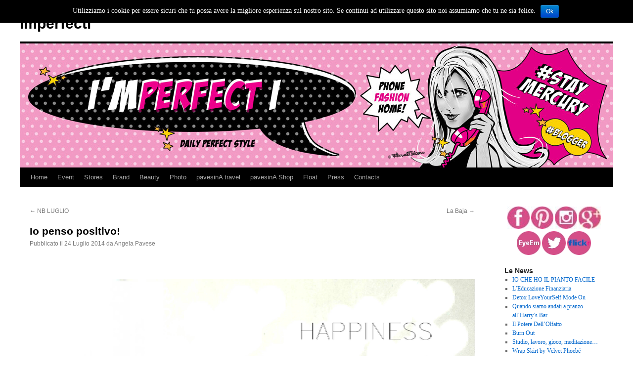

--- FILE ---
content_type: text/html; charset=UTF-8
request_url: https://www.imperfecti.com/io-penso-positivo/
body_size: 20870
content:
<!DOCTYPE html>
<html lang="it-IT">
<head>
<meta charset="UTF-8" />
<title>Io penso positivo! | Imperfecti</title>
<link rel="profile" href="https://gmpg.org/xfn/11" />
<link rel="stylesheet" type="text/css" media="all" href="https://www.imperfecti.com/wp-content/themes/imperfecti2015/style.css" />
<link rel="pingback" href="" />
 
<meta name='robots' content='max-image-preview:large' />
<link rel='dns-prefetch' href='//ajax.googleapis.com' />
<link rel="alternate" type="application/rss+xml" title="Imperfecti &raquo; Feed" href="https://www.imperfecti.com/feed/" />
<link rel="alternate" type="application/rss+xml" title="Imperfecti &raquo; Feed dei commenti" href="https://www.imperfecti.com/comments/feed/" />
<link rel="alternate" type="application/rss+xml" title="Imperfecti &raquo; Io penso positivo! Feed dei commenti" href="https://www.imperfecti.com/io-penso-positivo/feed/" />
<link rel="alternate" title="oEmbed (JSON)" type="application/json+oembed" href="https://www.imperfecti.com/wp-json/oembed/1.0/embed?url=https%3A%2F%2Fwww.imperfecti.com%2Fio-penso-positivo%2F" />
<link rel="alternate" title="oEmbed (XML)" type="text/xml+oembed" href="https://www.imperfecti.com/wp-json/oembed/1.0/embed?url=https%3A%2F%2Fwww.imperfecti.com%2Fio-penso-positivo%2F&#038;format=xml" />
<!-- This site is powered by Shareaholic - https://shareaholic.com -->
<script type='text/javascript' data-cfasync='false'>
  //<![CDATA[
    _SHR_SETTINGS = {"endpoints":{"local_recs_url":"https:\/\/www.imperfecti.com\/wp-admin\/admin-ajax.php?action=shareaholic_permalink_related","share_counts_url":"https:\/\/www.imperfecti.com\/wp-admin\/admin-ajax.php?action=shareaholic_share_counts_api"},"url_components":{"year":"2014","monthnum":"07","day":"24","post_id":"21488","postname":"io-penso-positivo","author":"admin"}};
  //]]>
</script>
<script type='text/javascript' data-cfasync='false'
        src='//apps.shareaholic.com/assets/pub/shareaholic.js'
        data-shr-siteid='478897016570965e9ac0630cab9dae76' async='async' >
</script>

<!-- Shareaholic Content Tags -->
<meta name='shareaholic:site_name' content='Imperfecti' />
<meta name='shareaholic:language' content='it-IT' />
<meta name='shareaholic:url' content='https://www.imperfecti.com/io-penso-positivo/' />
<meta name='shareaholic:keywords' content='borsalino, dellapaolini, grateful, happiness, imperfecti.modena, peace, secret, inspiration, myself, outfit, photography, post' />
<meta name='shareaholic:article_published_time' content='2014-07-24T19:34:21+02:00' />
<meta name='shareaholic:article_modified_time' content='2019-11-21T16:53:55+01:00' />
<meta name='shareaholic:shareable_page' content='true' />
<meta name='shareaholic:article_author_name' content='Angela Pavese' />
<meta name='shareaholic:site_id' content='478897016570965e9ac0630cab9dae76' />
<meta name='shareaholic:wp_version' content='8.6.1' />
<meta name='shareaholic:image' content='https://www.imperfecti.com/wp-content/uploads/2014/07/DSC_4529_.jpg' />
<!-- Shareaholic Content Tags End -->

<!-- Shareaholic Open Graph Tags -->
<meta property='og:image' content='https://www.imperfecti.com/wp-content/uploads/2014/07/DSC_4529_.jpg' />
<!-- Shareaholic Open Graph Tags End -->
<style id='wp-img-auto-sizes-contain-inline-css' type='text/css'>
img:is([sizes=auto i],[sizes^="auto," i]){contain-intrinsic-size:3000px 1500px}
/*# sourceURL=wp-img-auto-sizes-contain-inline-css */
</style>
<style id='wp-emoji-styles-inline-css' type='text/css'>

	img.wp-smiley, img.emoji {
		display: inline !important;
		border: none !important;
		box-shadow: none !important;
		height: 1em !important;
		width: 1em !important;
		margin: 0 0.07em !important;
		vertical-align: -0.1em !important;
		background: none !important;
		padding: 0 !important;
	}
/*# sourceURL=wp-emoji-styles-inline-css */
</style>
<style id='wp-block-library-inline-css' type='text/css'>
:root{--wp-block-synced-color:#7a00df;--wp-block-synced-color--rgb:122,0,223;--wp-bound-block-color:var(--wp-block-synced-color);--wp-editor-canvas-background:#ddd;--wp-admin-theme-color:#007cba;--wp-admin-theme-color--rgb:0,124,186;--wp-admin-theme-color-darker-10:#006ba1;--wp-admin-theme-color-darker-10--rgb:0,107,160.5;--wp-admin-theme-color-darker-20:#005a87;--wp-admin-theme-color-darker-20--rgb:0,90,135;--wp-admin-border-width-focus:2px}@media (min-resolution:192dpi){:root{--wp-admin-border-width-focus:1.5px}}.wp-element-button{cursor:pointer}:root .has-very-light-gray-background-color{background-color:#eee}:root .has-very-dark-gray-background-color{background-color:#313131}:root .has-very-light-gray-color{color:#eee}:root .has-very-dark-gray-color{color:#313131}:root .has-vivid-green-cyan-to-vivid-cyan-blue-gradient-background{background:linear-gradient(135deg,#00d084,#0693e3)}:root .has-purple-crush-gradient-background{background:linear-gradient(135deg,#34e2e4,#4721fb 50%,#ab1dfe)}:root .has-hazy-dawn-gradient-background{background:linear-gradient(135deg,#faaca8,#dad0ec)}:root .has-subdued-olive-gradient-background{background:linear-gradient(135deg,#fafae1,#67a671)}:root .has-atomic-cream-gradient-background{background:linear-gradient(135deg,#fdd79a,#004a59)}:root .has-nightshade-gradient-background{background:linear-gradient(135deg,#330968,#31cdcf)}:root .has-midnight-gradient-background{background:linear-gradient(135deg,#020381,#2874fc)}:root{--wp--preset--font-size--normal:16px;--wp--preset--font-size--huge:42px}.has-regular-font-size{font-size:1em}.has-larger-font-size{font-size:2.625em}.has-normal-font-size{font-size:var(--wp--preset--font-size--normal)}.has-huge-font-size{font-size:var(--wp--preset--font-size--huge)}.has-text-align-center{text-align:center}.has-text-align-left{text-align:left}.has-text-align-right{text-align:right}.has-fit-text{white-space:nowrap!important}#end-resizable-editor-section{display:none}.aligncenter{clear:both}.items-justified-left{justify-content:flex-start}.items-justified-center{justify-content:center}.items-justified-right{justify-content:flex-end}.items-justified-space-between{justify-content:space-between}.screen-reader-text{border:0;clip-path:inset(50%);height:1px;margin:-1px;overflow:hidden;padding:0;position:absolute;width:1px;word-wrap:normal!important}.screen-reader-text:focus{background-color:#ddd;clip-path:none;color:#444;display:block;font-size:1em;height:auto;left:5px;line-height:normal;padding:15px 23px 14px;text-decoration:none;top:5px;width:auto;z-index:100000}html :where(.has-border-color){border-style:solid}html :where([style*=border-top-color]){border-top-style:solid}html :where([style*=border-right-color]){border-right-style:solid}html :where([style*=border-bottom-color]){border-bottom-style:solid}html :where([style*=border-left-color]){border-left-style:solid}html :where([style*=border-width]){border-style:solid}html :where([style*=border-top-width]){border-top-style:solid}html :where([style*=border-right-width]){border-right-style:solid}html :where([style*=border-bottom-width]){border-bottom-style:solid}html :where([style*=border-left-width]){border-left-style:solid}html :where(img[class*=wp-image-]){height:auto;max-width:100%}:where(figure){margin:0 0 1em}html :where(.is-position-sticky){--wp-admin--admin-bar--position-offset:var(--wp-admin--admin-bar--height,0px)}@media screen and (max-width:600px){html :where(.is-position-sticky){--wp-admin--admin-bar--position-offset:0px}}

/*# sourceURL=wp-block-library-inline-css */
</style><style id='global-styles-inline-css' type='text/css'>
:root{--wp--preset--aspect-ratio--square: 1;--wp--preset--aspect-ratio--4-3: 4/3;--wp--preset--aspect-ratio--3-4: 3/4;--wp--preset--aspect-ratio--3-2: 3/2;--wp--preset--aspect-ratio--2-3: 2/3;--wp--preset--aspect-ratio--16-9: 16/9;--wp--preset--aspect-ratio--9-16: 9/16;--wp--preset--color--black: #000;--wp--preset--color--cyan-bluish-gray: #abb8c3;--wp--preset--color--white: #fff;--wp--preset--color--pale-pink: #f78da7;--wp--preset--color--vivid-red: #cf2e2e;--wp--preset--color--luminous-vivid-orange: #ff6900;--wp--preset--color--luminous-vivid-amber: #fcb900;--wp--preset--color--light-green-cyan: #7bdcb5;--wp--preset--color--vivid-green-cyan: #00d084;--wp--preset--color--pale-cyan-blue: #8ed1fc;--wp--preset--color--vivid-cyan-blue: #0693e3;--wp--preset--color--vivid-purple: #9b51e0;--wp--preset--color--blue: #0066cc;--wp--preset--color--medium-gray: #666;--wp--preset--color--light-gray: #f1f1f1;--wp--preset--gradient--vivid-cyan-blue-to-vivid-purple: linear-gradient(135deg,rgb(6,147,227) 0%,rgb(155,81,224) 100%);--wp--preset--gradient--light-green-cyan-to-vivid-green-cyan: linear-gradient(135deg,rgb(122,220,180) 0%,rgb(0,208,130) 100%);--wp--preset--gradient--luminous-vivid-amber-to-luminous-vivid-orange: linear-gradient(135deg,rgb(252,185,0) 0%,rgb(255,105,0) 100%);--wp--preset--gradient--luminous-vivid-orange-to-vivid-red: linear-gradient(135deg,rgb(255,105,0) 0%,rgb(207,46,46) 100%);--wp--preset--gradient--very-light-gray-to-cyan-bluish-gray: linear-gradient(135deg,rgb(238,238,238) 0%,rgb(169,184,195) 100%);--wp--preset--gradient--cool-to-warm-spectrum: linear-gradient(135deg,rgb(74,234,220) 0%,rgb(151,120,209) 20%,rgb(207,42,186) 40%,rgb(238,44,130) 60%,rgb(251,105,98) 80%,rgb(254,248,76) 100%);--wp--preset--gradient--blush-light-purple: linear-gradient(135deg,rgb(255,206,236) 0%,rgb(152,150,240) 100%);--wp--preset--gradient--blush-bordeaux: linear-gradient(135deg,rgb(254,205,165) 0%,rgb(254,45,45) 50%,rgb(107,0,62) 100%);--wp--preset--gradient--luminous-dusk: linear-gradient(135deg,rgb(255,203,112) 0%,rgb(199,81,192) 50%,rgb(65,88,208) 100%);--wp--preset--gradient--pale-ocean: linear-gradient(135deg,rgb(255,245,203) 0%,rgb(182,227,212) 50%,rgb(51,167,181) 100%);--wp--preset--gradient--electric-grass: linear-gradient(135deg,rgb(202,248,128) 0%,rgb(113,206,126) 100%);--wp--preset--gradient--midnight: linear-gradient(135deg,rgb(2,3,129) 0%,rgb(40,116,252) 100%);--wp--preset--font-size--small: 13px;--wp--preset--font-size--medium: 20px;--wp--preset--font-size--large: 36px;--wp--preset--font-size--x-large: 42px;--wp--preset--spacing--20: 0.44rem;--wp--preset--spacing--30: 0.67rem;--wp--preset--spacing--40: 1rem;--wp--preset--spacing--50: 1.5rem;--wp--preset--spacing--60: 2.25rem;--wp--preset--spacing--70: 3.38rem;--wp--preset--spacing--80: 5.06rem;--wp--preset--shadow--natural: 6px 6px 9px rgba(0, 0, 0, 0.2);--wp--preset--shadow--deep: 12px 12px 50px rgba(0, 0, 0, 0.4);--wp--preset--shadow--sharp: 6px 6px 0px rgba(0, 0, 0, 0.2);--wp--preset--shadow--outlined: 6px 6px 0px -3px rgb(255, 255, 255), 6px 6px rgb(0, 0, 0);--wp--preset--shadow--crisp: 6px 6px 0px rgb(0, 0, 0);}:where(.is-layout-flex){gap: 0.5em;}:where(.is-layout-grid){gap: 0.5em;}body .is-layout-flex{display: flex;}.is-layout-flex{flex-wrap: wrap;align-items: center;}.is-layout-flex > :is(*, div){margin: 0;}body .is-layout-grid{display: grid;}.is-layout-grid > :is(*, div){margin: 0;}:where(.wp-block-columns.is-layout-flex){gap: 2em;}:where(.wp-block-columns.is-layout-grid){gap: 2em;}:where(.wp-block-post-template.is-layout-flex){gap: 1.25em;}:where(.wp-block-post-template.is-layout-grid){gap: 1.25em;}.has-black-color{color: var(--wp--preset--color--black) !important;}.has-cyan-bluish-gray-color{color: var(--wp--preset--color--cyan-bluish-gray) !important;}.has-white-color{color: var(--wp--preset--color--white) !important;}.has-pale-pink-color{color: var(--wp--preset--color--pale-pink) !important;}.has-vivid-red-color{color: var(--wp--preset--color--vivid-red) !important;}.has-luminous-vivid-orange-color{color: var(--wp--preset--color--luminous-vivid-orange) !important;}.has-luminous-vivid-amber-color{color: var(--wp--preset--color--luminous-vivid-amber) !important;}.has-light-green-cyan-color{color: var(--wp--preset--color--light-green-cyan) !important;}.has-vivid-green-cyan-color{color: var(--wp--preset--color--vivid-green-cyan) !important;}.has-pale-cyan-blue-color{color: var(--wp--preset--color--pale-cyan-blue) !important;}.has-vivid-cyan-blue-color{color: var(--wp--preset--color--vivid-cyan-blue) !important;}.has-vivid-purple-color{color: var(--wp--preset--color--vivid-purple) !important;}.has-black-background-color{background-color: var(--wp--preset--color--black) !important;}.has-cyan-bluish-gray-background-color{background-color: var(--wp--preset--color--cyan-bluish-gray) !important;}.has-white-background-color{background-color: var(--wp--preset--color--white) !important;}.has-pale-pink-background-color{background-color: var(--wp--preset--color--pale-pink) !important;}.has-vivid-red-background-color{background-color: var(--wp--preset--color--vivid-red) !important;}.has-luminous-vivid-orange-background-color{background-color: var(--wp--preset--color--luminous-vivid-orange) !important;}.has-luminous-vivid-amber-background-color{background-color: var(--wp--preset--color--luminous-vivid-amber) !important;}.has-light-green-cyan-background-color{background-color: var(--wp--preset--color--light-green-cyan) !important;}.has-vivid-green-cyan-background-color{background-color: var(--wp--preset--color--vivid-green-cyan) !important;}.has-pale-cyan-blue-background-color{background-color: var(--wp--preset--color--pale-cyan-blue) !important;}.has-vivid-cyan-blue-background-color{background-color: var(--wp--preset--color--vivid-cyan-blue) !important;}.has-vivid-purple-background-color{background-color: var(--wp--preset--color--vivid-purple) !important;}.has-black-border-color{border-color: var(--wp--preset--color--black) !important;}.has-cyan-bluish-gray-border-color{border-color: var(--wp--preset--color--cyan-bluish-gray) !important;}.has-white-border-color{border-color: var(--wp--preset--color--white) !important;}.has-pale-pink-border-color{border-color: var(--wp--preset--color--pale-pink) !important;}.has-vivid-red-border-color{border-color: var(--wp--preset--color--vivid-red) !important;}.has-luminous-vivid-orange-border-color{border-color: var(--wp--preset--color--luminous-vivid-orange) !important;}.has-luminous-vivid-amber-border-color{border-color: var(--wp--preset--color--luminous-vivid-amber) !important;}.has-light-green-cyan-border-color{border-color: var(--wp--preset--color--light-green-cyan) !important;}.has-vivid-green-cyan-border-color{border-color: var(--wp--preset--color--vivid-green-cyan) !important;}.has-pale-cyan-blue-border-color{border-color: var(--wp--preset--color--pale-cyan-blue) !important;}.has-vivid-cyan-blue-border-color{border-color: var(--wp--preset--color--vivid-cyan-blue) !important;}.has-vivid-purple-border-color{border-color: var(--wp--preset--color--vivid-purple) !important;}.has-vivid-cyan-blue-to-vivid-purple-gradient-background{background: var(--wp--preset--gradient--vivid-cyan-blue-to-vivid-purple) !important;}.has-light-green-cyan-to-vivid-green-cyan-gradient-background{background: var(--wp--preset--gradient--light-green-cyan-to-vivid-green-cyan) !important;}.has-luminous-vivid-amber-to-luminous-vivid-orange-gradient-background{background: var(--wp--preset--gradient--luminous-vivid-amber-to-luminous-vivid-orange) !important;}.has-luminous-vivid-orange-to-vivid-red-gradient-background{background: var(--wp--preset--gradient--luminous-vivid-orange-to-vivid-red) !important;}.has-very-light-gray-to-cyan-bluish-gray-gradient-background{background: var(--wp--preset--gradient--very-light-gray-to-cyan-bluish-gray) !important;}.has-cool-to-warm-spectrum-gradient-background{background: var(--wp--preset--gradient--cool-to-warm-spectrum) !important;}.has-blush-light-purple-gradient-background{background: var(--wp--preset--gradient--blush-light-purple) !important;}.has-blush-bordeaux-gradient-background{background: var(--wp--preset--gradient--blush-bordeaux) !important;}.has-luminous-dusk-gradient-background{background: var(--wp--preset--gradient--luminous-dusk) !important;}.has-pale-ocean-gradient-background{background: var(--wp--preset--gradient--pale-ocean) !important;}.has-electric-grass-gradient-background{background: var(--wp--preset--gradient--electric-grass) !important;}.has-midnight-gradient-background{background: var(--wp--preset--gradient--midnight) !important;}.has-small-font-size{font-size: var(--wp--preset--font-size--small) !important;}.has-medium-font-size{font-size: var(--wp--preset--font-size--medium) !important;}.has-large-font-size{font-size: var(--wp--preset--font-size--large) !important;}.has-x-large-font-size{font-size: var(--wp--preset--font-size--x-large) !important;}
/*# sourceURL=global-styles-inline-css */
</style>

<style id='classic-theme-styles-inline-css' type='text/css'>
/*! This file is auto-generated */
.wp-block-button__link{color:#fff;background-color:#32373c;border-radius:9999px;box-shadow:none;text-decoration:none;padding:calc(.667em + 2px) calc(1.333em + 2px);font-size:1.125em}.wp-block-file__button{background:#32373c;color:#fff;text-decoration:none}
/*# sourceURL=/wp-includes/css/classic-themes.min.css */
</style>
<link rel='stylesheet' id='cookie-notice-front-css' href='https://www.imperfecti.com/wp-content/plugins/dynamic-cookie-blocker/css/front.css?ver=6.9' type='text/css' media='all' />
<link rel='stylesheet' id='stcr-style-css' href='https://www.imperfecti.com/wp-content/plugins/subscribe-to-comments-reloaded/includes/css/stcr-style.css?ver=6.9' type='text/css' media='all' />
<link rel='stylesheet' id='jquery-ui-style-css' href='https://ajax.googleapis.com/ajax/libs/jqueryui/1.11.4/themes/ui-darkness/jquery-ui.css?ver=1.11.4' type='text/css' media='all' />
<link rel='stylesheet' id='twentyten-block-style-css' href='https://www.imperfecti.com/wp-content/themes/twentyten/blocks.css?ver=20250220' type='text/css' media='all' />
<script type="text/javascript" src="https://www.imperfecti.com/wp-includes/js/jquery/jquery.min.js?ver=3.7.1" id="jquery-core-js"></script>
<script type="text/javascript" src="https://www.imperfecti.com/wp-includes/js/jquery/jquery-migrate.min.js?ver=3.4.1" id="jquery-migrate-js"></script>
<script type="text/javascript" id="cookie-notice-front-js-extra">
/* <![CDATA[ */
var cnArgs = {"ajaxurl":"https://www.imperfecti.com/wp-admin/admin-ajax.php","hideEffect":"fade","upds_accept_on_scroll":"no","upds_accept_on_page_click":"yes","upds_accept_force_refresh":"no","cookieName":"cookie_notice_accepted","cookieValue":"TRUE","cookieTime":"2592000","cookiePath":"/","cookieDomain":""};
//# sourceURL=cookie-notice-front-js-extra
/* ]]> */
</script>
<script type="text/javascript" src="https://www.imperfecti.com/wp-content/plugins/dynamic-cookie-blocker/js/front.js?ver=2.0" id="cookie-notice-front-js"></script>
<link rel="https://api.w.org/" href="https://www.imperfecti.com/wp-json/" /><link rel="alternate" title="JSON" type="application/json" href="https://www.imperfecti.com/wp-json/wp/v2/posts/21488" /><link rel="EditURI" type="application/rsd+xml" title="RSD" href="https://www.imperfecti.com/xmlrpc.php?rsd" />
<meta name="generator" content="WordPress 6.9" />
<link rel="canonical" href="https://www.imperfecti.com/io-penso-positivo/" />
<link rel='shortlink' href='https://www.imperfecti.com/?p=21488' />

        <noscript><meta http-equiv='refresh' content='0;url=/noscript.html'></noscript> 
        <noscript><style>html { display: none; }</style></noscript>

        <script>
            function upds_log(m1, m2, m3, m4, m5) {
                if(console && console.log) 
					console.log('DCB: ' + m1, m2 || '', m3 || '', m4 || '', m5 || '');
            }

            function upds_getCookie(cname) 
            {
                var name = cname + '=';
                var ca = document.cookie.split(';');
                for(var i=0; i<ca.length; i++) {
                    var c = ca[i];
                    while (c.charAt(0) == ' ') c = c.substring(1);
                    if (c.indexOf(name) == 0) return c.substring(name.length,c.length);
                }
                return '';
            }
        </script>
        <style>
			span.upds_cookie_policy
			{ 
				width:0px; height: 0px;  margin: 0 !important; padding: 0 !important; 
			} 

			.upds-no-cookie-placeholder
			{
    			background-color: #eee;
    			border: 1px solid #aaa;
    			display: none;    
			}
		</style><style type="text/css" id="custom-background-css">
body.custom-background { background-color: #ffffff; }
</style>
			<style type="text/css" id="wp-custom-css">
			/*
Puoi aggiungere qui il tuo CSS.

Per maggiori informazioni consulta la documentazione (icona di aiuto sopra).
*/
#wrapper, #branding, #access, #main  {width: 1200px;}
		</style>
		</head>
<body class="wp-singular post-template-default single single-post postid-21488 single-format-standard custom-background wp-theme-twentyten wp-child-theme-imperfecti2015">
		
<div id="wrapper" class="hfeed">
	<div id="header">
		<div id="masthead">
			<div id="branding" role="banner">
								<div id="site-title">
					<span>
						<a href="https://www.imperfecti.com/" title="Imperfecti" rel="home">Imperfecti</a>
					</span>
				</div>
				<!--	<div id="site-description">Daily Imperfect Style</div> -->

										<img src="https://www.imperfecti.com/wp-content/uploads/2016/05/headerangela1200.jpg" alt="Imperfecti" />
						<!-- <img src="https://www.imperfecti.com/wp-content/uploads/2016/05/cropped-headerangela1200.jpg" width="940" height="197" alt="imperfecti" /> -->
										
			</div><!-- #branding -->

			<div id="access" role="navigation">
			  				<div class="skip-link screen-reader-text"><a href="#content" title="Vai al contenuto">Vai al contenuto</a></div>
								<div class="menu-header"><ul id="menu-secondario" class="menu"><li id="menu-item-4673" class="menu-item menu-item-type-custom menu-item-object-custom menu-item-home menu-item-4673"><a href="https://www.imperfecti.com/">Home</a></li>
<li id="menu-item-4666" class="menu-item menu-item-type-post_type menu-item-object-page menu-item-4666"><a href="https://www.imperfecti.com/event/" title="Eventi">Event</a></li>
<li id="menu-item-4664" class="menu-item menu-item-type-post_type menu-item-object-page menu-item-4664"><a href="https://www.imperfecti.com/faveshop/" title="I miei negozi preferiti">Stores</a></li>
<li id="menu-item-4679" class="menu-item menu-item-type-post_type menu-item-object-page menu-item-4679"><a href="https://www.imperfecti.com/my-brand/" title="Le mie marche preferite">Brand</a></li>
<li id="menu-item-7693" class="menu-item menu-item-type-post_type menu-item-object-page menu-item-7693"><a href="https://www.imperfecti.com/my-nose/" title="Profumi">Beauty</a></li>
<li id="menu-item-4659" class="menu-item menu-item-type-post_type menu-item-object-page menu-item-4659"><a href="https://www.imperfecti.com/photography/">Photo</a></li>
<li id="menu-item-6214" class="menu-item menu-item-type-post_type menu-item-object-page menu-item-6214"><a href="https://www.imperfecti.com/pavesina-on-travel/" title="Preferiti">pavesinA travel</a></li>
<li id="menu-item-19663" class="menu-item menu-item-type-custom menu-item-object-custom menu-item-19663"><a href="http://www.pavesina.com/">pavesinA Shop</a></li>
<li id="menu-item-48742" class="menu-item menu-item-type-post_type menu-item-object-page menu-item-48742"><a href="https://www.imperfecti.com/floating-experience/">Float</a></li>
<li id="menu-item-7116" class="menu-item menu-item-type-post_type menu-item-object-page menu-item-7116"><a href="https://www.imperfecti.com/press/" title="Articoli della stampa">Press</a></li>
<li id="menu-item-6217" class="menu-item menu-item-type-post_type menu-item-object-page menu-item-6217"><a href="https://www.imperfecti.com/contatti/" title="Contatti">Contacts</a></li>
</ul></div>			</div><!-- #access -->
		</div><!-- #masthead -->
	</div><!-- #header -->

	<div id="main">

		<div id="container">
			<div id="content" role="main">

			

				<div id="nav-above" class="navigation">
					<div class="nav-previous"><a href="https://www.imperfecti.com/nb-luglio/" rel="prev"><span class="meta-nav">&larr;</span> NB LUGLIO</a></div>
					<div class="nav-next"><a href="https://www.imperfecti.com/la-baja/" rel="next">La Baja <span class="meta-nav">&rarr;</span></a></div>
				</div><!-- #nav-above -->

				<div id="post-21488" class="post-21488 post type-post status-publish format-standard hentry category-senza-categoria category-myself-2 category-outfit category-photography tag-borsalino tag-dellapaolini tag-grateful tag-happiness tag-imperfecti-modena tag-peace tag-secret">
					<h1 class="entry-title">Io penso positivo!</h1>

					<div class="entry-meta">
						<span class="meta-prep meta-prep-author">Pubblicato il</span> <a href="https://www.imperfecti.com/io-penso-positivo/" title="19:34" rel="bookmark"><span class="entry-date">24 Luglio 2014</span></a> <span class="meta-sep">da</span> <span class="author vcard"><a class="url fn n" href="https://www.imperfecti.com/author/admin/" title="Visualizza tutti gli articoli di Angela Pavese">Angela Pavese</a></span>					</div><!-- .entry-meta -->

					<div class="entry-content">
						<p>&nbsp;</p>
<p><a href="https://www.imperfecti.com/wp-content/uploads/2014/07/DSC_4529_.jpg"><img fetchpriority="high" decoding="async" class="aligncenter size-full wp-image-21489" src="https://www.imperfecti.com/wp-content/uploads/2014/07/DSC_4529_.jpg" alt="DSC_4529_" width="2561" height="3780" srcset="https://www.imperfecti.com/wp-content/uploads/2014/07/DSC_4529_.jpg 2561w, https://www.imperfecti.com/wp-content/uploads/2014/07/DSC_4529_-203x300.jpg 203w, https://www.imperfecti.com/wp-content/uploads/2014/07/DSC_4529_-693x1024.jpg 693w, https://www.imperfecti.com/wp-content/uploads/2014/07/DSC_4529_-400x590.jpg 400w" sizes="(max-width: 2561px) 100vw, 2561px" /></a><span id="more-21488"></span></p>
<p><a href="https://www.imperfecti.com/wp-content/uploads/2014/07/DSC_4568__sur.jpg"><img decoding="async" class="aligncenter size-full wp-image-21490" src="https://www.imperfecti.com/wp-content/uploads/2014/07/DSC_4534-energy.jpg" alt="DSC_4534 energy" width="2914" height="2237" srcset="https://www.imperfecti.com/wp-content/uploads/2014/07/DSC_4534-energy.jpg 2914w, https://www.imperfecti.com/wp-content/uploads/2014/07/DSC_4534-energy-300x230.jpg 300w, https://www.imperfecti.com/wp-content/uploads/2014/07/DSC_4534-energy-1024x786.jpg 1024w, https://www.imperfecti.com/wp-content/uploads/2014/07/DSC_4534-energy-400x307.jpg 400w" sizes="(max-width: 2914px) 100vw, 2914px" /><img decoding="async" class="aligncenter size-full wp-image-21493" src="https://www.imperfecti.com/wp-content/uploads/2014/07/DSC_4568__sur.jpg" alt="DSC_4568__sur" width="2648" height="1643" srcset="https://www.imperfecti.com/wp-content/uploads/2014/07/DSC_4568__sur.jpg 2648w, https://www.imperfecti.com/wp-content/uploads/2014/07/DSC_4568__sur-300x186.jpg 300w, https://www.imperfecti.com/wp-content/uploads/2014/07/DSC_4568__sur-1024x635.jpg 1024w, https://www.imperfecti.com/wp-content/uploads/2014/07/DSC_4568__sur-400x248.jpg 400w" sizes="(max-width: 2648px) 100vw, 2648px" /></a></p>
<p style="text-align: center;"><a href="https://www.imperfecti.com/wp-content/uploads/2014/07/DSC_4585_pablo.jpg"><img loading="lazy" decoding="async" class="aligncenter size-full wp-image-21495" src="https://www.imperfecti.com/wp-content/uploads/2014/07/DSC_4585_pablo.jpg" alt="DSC_4585_pablo" width="2794" height="2622" srcset="https://www.imperfecti.com/wp-content/uploads/2014/07/DSC_4585_pablo.jpg 2794w, https://www.imperfecti.com/wp-content/uploads/2014/07/DSC_4585_pablo-300x281.jpg 300w, https://www.imperfecti.com/wp-content/uploads/2014/07/DSC_4585_pablo-1024x960.jpg 1024w, https://www.imperfecti.com/wp-content/uploads/2014/07/DSC_4585_pablo-400x375.jpg 400w" sizes="auto, (max-width: 2794px) 100vw, 2794px" /></a> <a href="https://www.imperfecti.com/wp-content/uploads/2014/07/DSC_4547__.jpg"><img loading="lazy" decoding="async" class="aligncenter size-full wp-image-21491" src="https://www.imperfecti.com/wp-content/uploads/2014/07/DSC_4547__.jpg" alt="DSC_4547__" width="1987" height="3353" srcset="https://www.imperfecti.com/wp-content/uploads/2014/07/DSC_4547__.jpg 1987w, https://www.imperfecti.com/wp-content/uploads/2014/07/DSC_4547__-177x300.jpg 177w, https://www.imperfecti.com/wp-content/uploads/2014/07/DSC_4547__-606x1024.jpg 606w, https://www.imperfecti.com/wp-content/uploads/2014/07/DSC_4547__-355x600.jpg 355w" sizes="auto, (max-width: 1987px) 100vw, 1987px" /></a> <a href="https://www.imperfecti.com/wp-content/uploads/2014/07/DSC_4557.jpg"><img loading="lazy" decoding="async" class="aligncenter size-full wp-image-21492" src="https://www.imperfecti.com/wp-content/uploads/2014/07/DSC_4557.jpg" alt="DSC_4557" width="1681" height="2738" srcset="https://www.imperfecti.com/wp-content/uploads/2014/07/DSC_4557.jpg 1681w, https://www.imperfecti.com/wp-content/uploads/2014/07/DSC_4557-184x300.jpg 184w, https://www.imperfecti.com/wp-content/uploads/2014/07/DSC_4557-628x1024.jpg 628w, https://www.imperfecti.com/wp-content/uploads/2014/07/DSC_4557-368x600.jpg 368w" sizes="auto, (max-width: 1681px) 100vw, 1681px" /></a> <a href="https://www.imperfecti.com/wp-content/uploads/2014/07/migliarino-nicola1.jpg"><img loading="lazy" decoding="async" class="aligncenter size-full wp-image-21494" src="https://www.imperfecti.com/wp-content/uploads/2014/07/DSC_4573_èMM.jpg" alt="DSC_4573_èMM" width="2657" height="4000" srcset="https://www.imperfecti.com/wp-content/uploads/2014/07/DSC_4573_èMM.jpg 2657w, https://www.imperfecti.com/wp-content/uploads/2014/07/DSC_4573_èMM-199x300.jpg 199w, https://www.imperfecti.com/wp-content/uploads/2014/07/DSC_4573_èMM-680x1024.jpg 680w, https://www.imperfecti.com/wp-content/uploads/2014/07/DSC_4573_èMM-398x600.jpg 398w" sizes="auto, (max-width: 2657px) 100vw, 2657px" /><img loading="lazy" decoding="async" class="aligncenter wp-image-21496" src="https://www.imperfecti.com/wp-content/uploads/2014/07/migliarino-nicola1.jpg" alt="migliarino nicola1" width="900" height="600" /></a></p>
<h4 style="text-align: right;"><span style="font-family: trebuchet ms,geneva;">Shoes  <a href="http://www.dellapaolini.it/" target="_blank" rel="noopener noreferrer">Della Paolini</a></span></h4>
<h4 style="text-align: right;"><span style="font-family: trebuchet ms,geneva;">bag <a href="http://www.bewhyaccessori.it/" target="_blank" rel="noopener noreferrer">Be Why Accessory</a></span></h4>
<h4 style="text-align: right;"><span style="font-family: trebuchet ms,geneva;">ph <a href="www.nicopando.com" target="_blank" rel="noopener noreferrer">Nicola Pandolfi</a></span></h4>
<p style="text-align: justify;">La vita è un gioco difficile. Troppe perturbazioni esterne ci distolgono dai nostri pensieri positivi vero?</p>
<p style="text-align: justify;">Ognuno di noi nasce sotto un unico segno quello Positivo. Poi man mano che cresce si trova sballottato tra sottrazioni di benessere, moltiplicazioni di sfighe e dolori, divisioni di fette di cuore …e perde di vista l’unico vero obiettivo della vita: la felicità.</p>
<p style="text-align: justify;">Io predico bene ma razzolo male. Mi sveglio con tutte le migliori intenzioni, sorrisi, musica, buonumore e poi splash mi perdo anche io nella matematica delle opinioni, trattengo tutte le emozioni, divento selvaggia, mi armo di equazioni cerebrali e integrali complessi, la matematica semplice non serve più, vado anche oltre i numeri immaginari per difendermi. Fino a quando poi incontri qualcuno o qualcosa che ti apre gli occhi. Da quando ho letto e visto The Secret mi sono ridimensionata. Ho imparato a dire Si, a pensare Positivo, anche se Jovanotti l’aveva già cantato nel 1994, ma allora ero troppo giovane per capire la vita! Ora so chi sono, cosa faccio, dove mi trovo e dove voglio andare, posso insegnare ai miei figli quello che ho imparato io … insegnare loro la felicità e la pace.</p>
<p style="text-align: justify;"><em>p.s Non ditelo in giro ma alla mia piccolina insegno anche un po&#8217; di frivolezze, in fondo basta partire con un panama, un abito in lurex blu cobalto, un tacco a stelle e strisce, una tracolla e due occhiali in cui specchiarsi: primo passo per essere felice!</em></p>
<div class='shareaholic-canvas' data-app-id='15880637' data-app-id-name='post_below_content' data-app='share_buttons' data-title='Io penso positivo!' data-link='https://www.imperfecti.com/io-penso-positivo/' data-summary=''></div>											</div><!-- .entry-content -->


		         
					<div class="entry-utility">
						Questa voce è stata pubblicata in <a href="https://www.imperfecti.com/category/senza-categoria/" rel="category tag">Inspiration</a>, <a href="https://www.imperfecti.com/category/myself-2/" rel="category tag">Myself</a>, <a href="https://www.imperfecti.com/category/outfit/" rel="category tag">Outfit</a>, <a href="https://www.imperfecti.com/category/photography/" rel="category tag">photography</a> e contrassegnata con <a href="https://www.imperfecti.com/tag/borsalino/" rel="tag">borsalino</a>, <a href="https://www.imperfecti.com/tag/dellapaolini/" rel="tag">dellapaolini</a>, <a href="https://www.imperfecti.com/tag/grateful/" rel="tag">grateful</a>, <a href="https://www.imperfecti.com/tag/happiness/" rel="tag">happiness</a>, <a href="https://www.imperfecti.com/tag/imperfecti-modena/" rel="tag">imperfecti.modena</a>, <a href="https://www.imperfecti.com/tag/peace/" rel="tag">peace</a>, <a href="https://www.imperfecti.com/tag/secret/" rel="tag">secret</a>. Contrassegna il <a href="https://www.imperfecti.com/io-penso-positivo/" title="Permalink a Io penso positivo!" rel="bookmark">permalink</a>.											</div><!-- .entry-utility -->
				</div><!-- #post-## -->

				<div id="nav-below" class="navigation">
					<div class="nav-previous"><a href="https://www.imperfecti.com/nb-luglio/" rel="prev"><span class="meta-nav">&larr;</span> NB LUGLIO</a></div>
					<div class="nav-next"><a href="https://www.imperfecti.com/la-baja/" rel="next">La Baja <span class="meta-nav">&rarr;</span></a></div>
				</div><!-- #nav-below -->

				
			<div id="comments">


			<h3 id="comments-title">
			21 risposte a <em>Io penso positivo!</em>			</h3>

	
			<ol class="commentlist">
						<li class="comment even thread-even depth-1" id="li-comment-11121">
		<div id="comment-11121">
			<div class="comment-author vcard">
				<img alt='' src='https://secure.gravatar.com/avatar/18a08a2129539bd11c6fc387f4a7b2e3ba115f50517e21779b466cd7696eae4f?s=40&#038;d=mm&#038;r=g' srcset='https://secure.gravatar.com/avatar/18a08a2129539bd11c6fc387f4a7b2e3ba115f50517e21779b466cd7696eae4f?s=80&#038;d=mm&#038;r=g 2x' class='avatar avatar-40 photo' height='40' width='40' loading='lazy' decoding='async'/>				<cite class="fn"><a href="http://www.theladycracy.it" class="url" rel="ugc external nofollow">Elisa</a></cite> <span class="says">scrive:</span>			</div><!-- .comment-author .vcard -->

				
				
			<div class="comment-meta commentmetadata"><a href="https://www.imperfecti.com/io-penso-positivo/#comment-11121">
				24 Luglio 2014 alle 20:08					</a>
									</div><!-- .comment-meta .commentmetadata -->

				<div class="comment-body"><p>Sai cosa è che è la società a creare un turbinio di frustrazione, perchè c&#8217;è un gap tra i nostri desideri e la società, la corruzione , l&#8217;assenza di meritocrazia, l&#8217;opportunismo. Tutto questo intossica, anche se uno ha tutti i migliori propositi del mondo. Cmq l&#8217;abito è favoloso e i adoro quel blu.</p>
<p>bacioni Angiolina</p>
<p>Eli<br />
<a href="http://www.theladycracy.it" rel="nofollow ugc">http://www.theladycracy.it</a></p>
</div>

				<div class="reply">
				<a rel="nofollow" class="comment-reply-link" href="https://www.imperfecti.com/io-penso-positivo/?replytocom=11121#respond" data-commentid="11121" data-postid="21488" data-belowelement="comment-11121" data-respondelement="respond" data-replyto="Rispondi a Elisa" aria-label="Rispondi a Elisa">Rispondi</a>				</div><!-- .reply -->
			</div><!-- #comment-##  -->

				</li><!-- #comment-## -->
		<li class="comment odd alt thread-odd thread-alt depth-1" id="li-comment-11123">
		<div id="comment-11123">
			<div class="comment-author vcard">
				<img alt='' src='https://secure.gravatar.com/avatar/be82e95658a4f516cb190ff926d0585df8c8eff4e21ae5e7d82e79d62c6aa50b?s=40&#038;d=mm&#038;r=g' srcset='https://secure.gravatar.com/avatar/be82e95658a4f516cb190ff926d0585df8c8eff4e21ae5e7d82e79d62c6aa50b?s=80&#038;d=mm&#038;r=g 2x' class='avatar avatar-40 photo' height='40' width='40' loading='lazy' decoding='async'/>				<cite class="fn"><a href="http://bellapummarola.blogspot.com/" class="url" rel="ugc external nofollow">Anett</a></cite> <span class="says">scrive:</span>			</div><!-- .comment-author .vcard -->

				
				
			<div class="comment-meta commentmetadata"><a href="https://www.imperfecti.com/io-penso-positivo/#comment-11123">
				24 Luglio 2014 alle 22:51					</a>
									</div><!-- .comment-meta .commentmetadata -->

				<div class="comment-body"><p>Molto particolare questo abito. Bel look!</p>
<p><a> </a><a href="http://bellapummarola.blogspot.it/" rel="nofollow ugc">http://bellapummarola.blogspot.it/</a> </p>
</div>

				<div class="reply">
				<a rel="nofollow" class="comment-reply-link" href="https://www.imperfecti.com/io-penso-positivo/?replytocom=11123#respond" data-commentid="11123" data-postid="21488" data-belowelement="comment-11123" data-respondelement="respond" data-replyto="Rispondi a Anett" aria-label="Rispondi a Anett">Rispondi</a>				</div><!-- .reply -->
			</div><!-- #comment-##  -->

				</li><!-- #comment-## -->
		<li class="comment even thread-even depth-1" id="li-comment-11124">
		<div id="comment-11124">
			<div class="comment-author vcard">
				<img alt='' src='https://secure.gravatar.com/avatar/1ed4f7e11f3564fc471195aad72f9932c66a841ddedb33e0adf8ae93efbc8afc?s=40&#038;d=mm&#038;r=g' srcset='https://secure.gravatar.com/avatar/1ed4f7e11f3564fc471195aad72f9932c66a841ddedb33e0adf8ae93efbc8afc?s=80&#038;d=mm&#038;r=g 2x' class='avatar avatar-40 photo' height='40' width='40' loading='lazy' decoding='async'/>				<cite class="fn"><a href="http://www.dellapaolini.it" class="url" rel="ugc external nofollow">Cinzia</a></cite> <span class="says">scrive:</span>			</div><!-- .comment-author .vcard -->

				
				
			<div class="comment-meta commentmetadata"><a href="https://www.imperfecti.com/io-penso-positivo/#comment-11124">
				24 Luglio 2014 alle 22:56					</a>
									</div><!-- .comment-meta .commentmetadata -->

				<div class="comment-body"><p>Come sempre lasci il segno&#8230;..</p>
</div>

				<div class="reply">
				<a rel="nofollow" class="comment-reply-link" href="https://www.imperfecti.com/io-penso-positivo/?replytocom=11124#respond" data-commentid="11124" data-postid="21488" data-belowelement="comment-11124" data-respondelement="respond" data-replyto="Rispondi a Cinzia" aria-label="Rispondi a Cinzia">Rispondi</a>				</div><!-- .reply -->
			</div><!-- #comment-##  -->

				</li><!-- #comment-## -->
		<li class="comment odd alt thread-odd thread-alt depth-1" id="li-comment-11125">
		<div id="comment-11125">
			<div class="comment-author vcard">
				<img alt='' src='https://secure.gravatar.com/avatar/1c7eee77cad028beb51742e36853f06b8cdb3b529171f65c4a215fd980db8ffc?s=40&#038;d=mm&#038;r=g' srcset='https://secure.gravatar.com/avatar/1c7eee77cad028beb51742e36853f06b8cdb3b529171f65c4a215fd980db8ffc?s=80&#038;d=mm&#038;r=g 2x' class='avatar avatar-40 photo' height='40' width='40' loading='lazy' decoding='async'/>				<cite class="fn"><a href="http://www.dontcallmefashionblogger.com/" class="url" rel="ugc external nofollow">Francesca Romana Capizzi</a></cite> <span class="says">scrive:</span>			</div><!-- .comment-author .vcard -->

				
				
			<div class="comment-meta commentmetadata"><a href="https://www.imperfecti.com/io-penso-positivo/#comment-11125">
				25 Luglio 2014 alle 10:57					</a>
									</div><!-- .comment-meta .commentmetadata -->

				<div class="comment-body"><p>anche io a volte mi perdo ma il mio orientamento verso la positività c&#8217;è sempre e anhe io cerco di insegnarlo amio figlio!<br />
Sei bellissima in blu!<br />
<a href="http://www.dontcallmefashionblogger.com/" rel="nofollow">Don&#8217;t Call Me Fashion Blogger</a><br />
<a href="https://www.facebook.com/pages/Dont-Call-Me-Fashion-Blogger/209835832384201" rel="nofollow">Facebook</a><br />
<a href="http://www.bloglovin.com/en/blog/2484071/dont-call-me-fashion-blogger" rel="nofollow">Bloglovin&#8217;</a></p>
</div>

				<div class="reply">
				<a rel="nofollow" class="comment-reply-link" href="https://www.imperfecti.com/io-penso-positivo/?replytocom=11125#respond" data-commentid="11125" data-postid="21488" data-belowelement="comment-11125" data-respondelement="respond" data-replyto="Rispondi a Francesca Romana Capizzi" aria-label="Rispondi a Francesca Romana Capizzi">Rispondi</a>				</div><!-- .reply -->
			</div><!-- #comment-##  -->

				</li><!-- #comment-## -->
		<li class="comment even thread-even depth-1" id="li-comment-11126">
		<div id="comment-11126">
			<div class="comment-author vcard">
				<img alt='' src='https://secure.gravatar.com/avatar/7e8d4f6c33b1abee3006ea39ddac8efdec1a69bc3f3bb6efc9dd7e967124f332?s=40&#038;d=mm&#038;r=g' srcset='https://secure.gravatar.com/avatar/7e8d4f6c33b1abee3006ea39ddac8efdec1a69bc3f3bb6efc9dd7e967124f332?s=80&#038;d=mm&#038;r=g 2x' class='avatar avatar-40 photo' height='40' width='40' loading='lazy' decoding='async'/>				<cite class="fn"><a href="http://www.maylovefashion.net" class="url" rel="ugc external nofollow">maylovefashion</a></cite> <span class="says">scrive:</span>			</div><!-- .comment-author .vcard -->

				
				
			<div class="comment-meta commentmetadata"><a href="https://www.imperfecti.com/io-penso-positivo/#comment-11126">
				25 Luglio 2014 alle 11:06					</a>
									</div><!-- .comment-meta .commentmetadata -->

				<div class="comment-body"><p>Molto bello l&#8217;abito, e mi piacciono tantissimo le scarpe!</p>
</div>

				<div class="reply">
				<a rel="nofollow" class="comment-reply-link" href="https://www.imperfecti.com/io-penso-positivo/?replytocom=11126#respond" data-commentid="11126" data-postid="21488" data-belowelement="comment-11126" data-respondelement="respond" data-replyto="Rispondi a maylovefashion" aria-label="Rispondi a maylovefashion">Rispondi</a>				</div><!-- .reply -->
			</div><!-- #comment-##  -->

				</li><!-- #comment-## -->
		<li class="comment odd alt thread-odd thread-alt depth-1" id="li-comment-11127">
		<div id="comment-11127">
			<div class="comment-author vcard">
				<img alt='' src='https://secure.gravatar.com/avatar/79d00210dd0204e096793da0e94f655679c34d75e3643ecf7d68a85004ca583c?s=40&#038;d=mm&#038;r=g' srcset='https://secure.gravatar.com/avatar/79d00210dd0204e096793da0e94f655679c34d75e3643ecf7d68a85004ca583c?s=80&#038;d=mm&#038;r=g 2x' class='avatar avatar-40 photo' height='40' width='40' loading='lazy' decoding='async'/>				<cite class="fn"><a href="http://www.thechilicool.com" class="url" rel="ugc external nofollow">Thechilicool</a></cite> <span class="says">scrive:</span>			</div><!-- .comment-author .vcard -->

				
				
			<div class="comment-meta commentmetadata"><a href="https://www.imperfecti.com/io-penso-positivo/#comment-11127">
				25 Luglio 2014 alle 15:48					</a>
									</div><!-- .comment-meta .commentmetadata -->

				<div class="comment-body"><p>Non è facile ma bisogna imparare a farlo! Bello il tuo abito!<br />
Alessia<br />
<a href="http://goo.gl/fBjsNu" rel="nofollow">THECHILICOOL</a><br />
<a href="http://goo.gl/82gk0f" rel="nofollow">FACEBOOK</a><br />
Kiss</p>
</div>

				<div class="reply">
				<a rel="nofollow" class="comment-reply-link" href="https://www.imperfecti.com/io-penso-positivo/?replytocom=11127#respond" data-commentid="11127" data-postid="21488" data-belowelement="comment-11127" data-respondelement="respond" data-replyto="Rispondi a Thechilicool" aria-label="Rispondi a Thechilicool">Rispondi</a>				</div><!-- .reply -->
			</div><!-- #comment-##  -->

				</li><!-- #comment-## -->
		<li class="comment even thread-even depth-1" id="li-comment-11128">
		<div id="comment-11128">
			<div class="comment-author vcard">
				<img alt='' src='https://secure.gravatar.com/avatar/0a1e5ef614951e8f32eaf573625883f300d3d159365bec34307366f66a981152?s=40&#038;d=mm&#038;r=g' srcset='https://secure.gravatar.com/avatar/0a1e5ef614951e8f32eaf573625883f300d3d159365bec34307366f66a981152?s=80&#038;d=mm&#038;r=g 2x' class='avatar avatar-40 photo' height='40' width='40' loading='lazy' decoding='async'/>				<cite class="fn"><a href="http://piubuonepiubelle.blogspot.it/" class="url" rel="ugc external nofollow">tinetta bi</a></cite> <span class="says">scrive:</span>			</div><!-- .comment-author .vcard -->

				
				
			<div class="comment-meta commentmetadata"><a href="https://www.imperfecti.com/io-penso-positivo/#comment-11128">
				25 Luglio 2014 alle 16:21					</a>
									</div><!-- .comment-meta .commentmetadata -->

				<div class="comment-body"><p>Sono il tipo di persona che non si abbatte facilmente,  credo che pensare positivo ci aiuti ad andare avanti, in un periodo non molto facile che credo stiamo vivendo tutti. Chi più e chi meno.<br />
Abito molto bello, mi piace molto il colore.</p>
</div>

				<div class="reply">
				<a rel="nofollow" class="comment-reply-link" href="https://www.imperfecti.com/io-penso-positivo/?replytocom=11128#respond" data-commentid="11128" data-postid="21488" data-belowelement="comment-11128" data-respondelement="respond" data-replyto="Rispondi a tinetta bi" aria-label="Rispondi a tinetta bi">Rispondi</a>				</div><!-- .reply -->
			</div><!-- #comment-##  -->

				</li><!-- #comment-## -->
		<li class="comment odd alt thread-odd thread-alt depth-1" id="li-comment-11129">
		<div id="comment-11129">
			<div class="comment-author vcard">
				<img alt='' src='https://secure.gravatar.com/avatar/c18c2dae7ba9ea797a4091eda05d3f1cdb371af2b9e73d7f1e9469c13d01ef7b?s=40&#038;d=mm&#038;r=g' srcset='https://secure.gravatar.com/avatar/c18c2dae7ba9ea797a4091eda05d3f1cdb371af2b9e73d7f1e9469c13d01ef7b?s=80&#038;d=mm&#038;r=g 2x' class='avatar avatar-40 photo' height='40' width='40' loading='lazy' decoding='async'/>				<cite class="fn"><a href="http://www.armoiredesmodes.com" class="url" rel="ugc external nofollow">Martinandrea</a></cite> <span class="says">scrive:</span>			</div><!-- .comment-author .vcard -->

				
				
			<div class="comment-meta commentmetadata"><a href="https://www.imperfecti.com/io-penso-positivo/#comment-11129">
				25 Luglio 2014 alle 17:01					</a>
									</div><!-- .comment-meta .commentmetadata -->

				<div class="comment-body"><p>Molto bello il vestito e la tonalità di blu 🙂<br />
<a href="http://armoiredesmodes.com" rel="nofollow">Armoire de Mode</a></p>
</div>

				<div class="reply">
				<a rel="nofollow" class="comment-reply-link" href="https://www.imperfecti.com/io-penso-positivo/?replytocom=11129#respond" data-commentid="11129" data-postid="21488" data-belowelement="comment-11129" data-respondelement="respond" data-replyto="Rispondi a Martinandrea" aria-label="Rispondi a Martinandrea">Rispondi</a>				</div><!-- .reply -->
			</div><!-- #comment-##  -->

				</li><!-- #comment-## -->
		<li class="comment even thread-even depth-1" id="li-comment-11130">
		<div id="comment-11130">
			<div class="comment-author vcard">
				<img alt='' src='https://secure.gravatar.com/avatar/cb4014b9a6b6fac3319ca54485ad01e70cf1c5ccaabb607ac5c600b14fad3f1f?s=40&#038;d=mm&#038;r=g' srcset='https://secure.gravatar.com/avatar/cb4014b9a6b6fac3319ca54485ad01e70cf1c5ccaabb607ac5c600b14fad3f1f?s=80&#038;d=mm&#038;r=g 2x' class='avatar avatar-40 photo' height='40' width='40' loading='lazy' decoding='async'/>				<cite class="fn"><a href="http://stylosophia.wordpress.com" class="url" rel="ugc external nofollow">Alessandra</a></cite> <span class="says">scrive:</span>			</div><!-- .comment-author .vcard -->

				
				
			<div class="comment-meta commentmetadata"><a href="https://www.imperfecti.com/io-penso-positivo/#comment-11130">
				25 Luglio 2014 alle 17:08					</a>
									</div><!-- .comment-meta .commentmetadata -->

				<div class="comment-body"><p>Stupenda questa immersione nel blu! UN blu vibrante e luminoso, affascinante. L&#8217;abito, su tutto, è una meraviglia. Sul resto come sai io non sono un&#8217;ottimista: è vero, pensare positivo aiuta, ma non tutto dipende dalla nostra volontà Viviamo anche in balia della sorte, o Fato per dirla alla greca, che in qualunque momento può spazzare via il miglior progetto e le più ottimistiche intenzioni. Io direi che è più facile pensare positivo quando si ha molto dalla vita, ma quando si ha poco o si è travolti da eventi negativi, diventa difficile per tutti.<br />
Ale<br />
<a href="http://stylosophia.wordpress.com" rel="nofollow ugc">http://stylosophia.wordpress.com</a></p>
</div>

				<div class="reply">
				<a rel="nofollow" class="comment-reply-link" href="https://www.imperfecti.com/io-penso-positivo/?replytocom=11130#respond" data-commentid="11130" data-postid="21488" data-belowelement="comment-11130" data-respondelement="respond" data-replyto="Rispondi a Alessandra" aria-label="Rispondi a Alessandra">Rispondi</a>				</div><!-- .reply -->
			</div><!-- #comment-##  -->

				</li><!-- #comment-## -->
		<li class="comment odd alt thread-odd thread-alt depth-1" id="li-comment-11131">
		<div id="comment-11131">
			<div class="comment-author vcard">
				<img alt='' src='https://secure.gravatar.com/avatar/8c0b8bea04a13a06ca2c41f2e74d8aab481bf76afc571747fd23db141b78c794?s=40&#038;d=mm&#038;r=g' srcset='https://secure.gravatar.com/avatar/8c0b8bea04a13a06ca2c41f2e74d8aab481bf76afc571747fd23db141b78c794?s=80&#038;d=mm&#038;r=g 2x' class='avatar avatar-40 photo' height='40' width='40' loading='lazy' decoding='async'/>				<cite class="fn"><a href="http://tr3ndygirl.com" class="url" rel="ugc external nofollow">tr3ndygirl fashion blog</a></cite> <span class="says">scrive:</span>			</div><!-- .comment-author .vcard -->

				
				
			<div class="comment-meta commentmetadata"><a href="https://www.imperfecti.com/io-penso-positivo/#comment-11131">
				25 Luglio 2014 alle 17:54					</a>
									</div><!-- .comment-meta .commentmetadata -->

				<div class="comment-body"><p>tessuto magnifico questo abito!!!<br />
buon fine settimana<br />
un bacione grande<br />
<a href="http://tr3ndygirl.com" rel="nofollow ugc">http://tr3ndygirl.com</a></p>
</div>

				<div class="reply">
				<a rel="nofollow" class="comment-reply-link" href="https://www.imperfecti.com/io-penso-positivo/?replytocom=11131#respond" data-commentid="11131" data-postid="21488" data-belowelement="comment-11131" data-respondelement="respond" data-replyto="Rispondi a tr3ndygirl fashion blog" aria-label="Rispondi a tr3ndygirl fashion blog">Rispondi</a>				</div><!-- .reply -->
			</div><!-- #comment-##  -->

				</li><!-- #comment-## -->
		<li class="comment even thread-even depth-1" id="li-comment-11132">
		<div id="comment-11132">
			<div class="comment-author vcard">
				<img alt='' src='https://secure.gravatar.com/avatar/f844bfe6db1b11cdfe5d82700c02dc587153ea6a9bdafffe33fe393ca223ab82?s=40&#038;d=mm&#038;r=g' srcset='https://secure.gravatar.com/avatar/f844bfe6db1b11cdfe5d82700c02dc587153ea6a9bdafffe33fe393ca223ab82?s=80&#038;d=mm&#038;r=g 2x' class='avatar avatar-40 photo' height='40' width='40' loading='lazy' decoding='async'/>				<cite class="fn">elisa</cite> <span class="says">scrive:</span>			</div><!-- .comment-author .vcard -->

				
				
			<div class="comment-meta commentmetadata"><a href="https://www.imperfecti.com/io-penso-positivo/#comment-11132">
				25 Luglio 2014 alle 22:05					</a>
									</div><!-- .comment-meta .commentmetadata -->

				<div class="comment-body"><p>ma che fighe le scarpe!<br />
<a href="http://namelessfashionblog.com" rel="nofollow">Nameless Fashion Blog</a></p>
</div>

				<div class="reply">
				<a rel="nofollow" class="comment-reply-link" href="https://www.imperfecti.com/io-penso-positivo/?replytocom=11132#respond" data-commentid="11132" data-postid="21488" data-belowelement="comment-11132" data-respondelement="respond" data-replyto="Rispondi a elisa" aria-label="Rispondi a elisa">Rispondi</a>				</div><!-- .reply -->
			</div><!-- #comment-##  -->

				</li><!-- #comment-## -->
		<li class="comment odd alt thread-odd thread-alt depth-1" id="li-comment-11133">
		<div id="comment-11133">
			<div class="comment-author vcard">
				<img alt='' src='https://secure.gravatar.com/avatar/7f58d497c3ab4fc722c4e4e54bfc250eed1000618eae51571253a0e9ec14994d?s=40&#038;d=mm&#038;r=g' srcset='https://secure.gravatar.com/avatar/7f58d497c3ab4fc722c4e4e54bfc250eed1000618eae51571253a0e9ec14994d?s=80&#038;d=mm&#038;r=g 2x' class='avatar avatar-40 photo' height='40' width='40' loading='lazy' decoding='async'/>				<cite class="fn"><a href="http://www.larmadiodivenere.com" class="url" rel="ugc external nofollow">Barbara</a></cite> <span class="says">scrive:</span>			</div><!-- .comment-author .vcard -->

				
				
			<div class="comment-meta commentmetadata"><a href="https://www.imperfecti.com/io-penso-positivo/#comment-11133">
				25 Luglio 2014 alle 22:19					</a>
									</div><!-- .comment-meta .commentmetadata -->

				<div class="comment-body"><p>per indole non riesco mai a non essere positiva, in tutto quello che mi succede, bello o brutto che sia, riesco sempre a vedere anche solo una sfumatura positiva!<br />
bellissima la clutch!!!</p>
</div>

				<div class="reply">
				<a rel="nofollow" class="comment-reply-link" href="https://www.imperfecti.com/io-penso-positivo/?replytocom=11133#respond" data-commentid="11133" data-postid="21488" data-belowelement="comment-11133" data-respondelement="respond" data-replyto="Rispondi a Barbara" aria-label="Rispondi a Barbara">Rispondi</a>				</div><!-- .reply -->
			</div><!-- #comment-##  -->

				</li><!-- #comment-## -->
		<li class="comment even thread-even depth-1" id="li-comment-11134">
		<div id="comment-11134">
			<div class="comment-author vcard">
				<img alt='' src='https://secure.gravatar.com/avatar/0dc7aa5b196f0f93d08d7eeb84e2cc499064c70bf3419a2251acda668b579892?s=40&#038;d=mm&#038;r=g' srcset='https://secure.gravatar.com/avatar/0dc7aa5b196f0f93d08d7eeb84e2cc499064c70bf3419a2251acda668b579892?s=80&#038;d=mm&#038;r=g 2x' class='avatar avatar-40 photo' height='40' width='40' loading='lazy' decoding='async'/>				<cite class="fn"><a href="http://www.indiansavage.com" class="url" rel="ugc external nofollow">Margaret Dallospedale</a></cite> <span class="says">scrive:</span>			</div><!-- .comment-author .vcard -->

				
				
			<div class="comment-meta commentmetadata"><a href="https://www.imperfecti.com/io-penso-positivo/#comment-11134">
				25 Luglio 2014 alle 22:44					</a>
									</div><!-- .comment-meta .commentmetadata -->

				<div class="comment-body"><p>Ho immaginato la tua piccolina con il cappello &lt;3 &lt;3 &lt;3<br />
Sono d&#039;accordo e ammetto che ha fatto molto bene anche a me The secret!<br />
Quel vestito è bellissimo, ma io&#8230;. io amo le tue scarpe 😉 chissà perché jajajaj<br />
Un bacione<br />
Maggie D.<br />
 <a href="http://www.indiansavage.com" rel="nofollow">The Indian Savage diary</a></p>
</div>

				<div class="reply">
				<a rel="nofollow" class="comment-reply-link" href="https://www.imperfecti.com/io-penso-positivo/?replytocom=11134#respond" data-commentid="11134" data-postid="21488" data-belowelement="comment-11134" data-respondelement="respond" data-replyto="Rispondi a Margaret Dallospedale" aria-label="Rispondi a Margaret Dallospedale">Rispondi</a>				</div><!-- .reply -->
			</div><!-- #comment-##  -->

				</li><!-- #comment-## -->
		<li class="comment odd alt thread-odd thread-alt depth-1" id="li-comment-11135">
		<div id="comment-11135">
			<div class="comment-author vcard">
				<img alt='' src='https://secure.gravatar.com/avatar/ca7c6377bd904ee037a02a3e4d9658e6f08f0564aa5660a5587e08136e52281e?s=40&#038;d=mm&#038;r=g' srcset='https://secure.gravatar.com/avatar/ca7c6377bd904ee037a02a3e4d9658e6f08f0564aa5660a5587e08136e52281e?s=80&#038;d=mm&#038;r=g 2x' class='avatar avatar-40 photo' height='40' width='40' loading='lazy' decoding='async'/>				<cite class="fn"><a href="http://www.whosdaf.com" class="url" rel="ugc external nofollow">dario fattore</a></cite> <span class="says">scrive:</span>			</div><!-- .comment-author .vcard -->

				
				
			<div class="comment-meta commentmetadata"><a href="https://www.imperfecti.com/io-penso-positivo/#comment-11135">
				25 Luglio 2014 alle 22:48					</a>
									</div><!-- .comment-meta .commentmetadata -->

				<div class="comment-body"><p>adoro il blu e questo vestitino non è da meno</p>
<p>dario fattore &#8211; <a href="http://www.whosdaf.com" rel="nofollow ugc">http://www.whosdaf.com</a></p>
</div>

				<div class="reply">
				<a rel="nofollow" class="comment-reply-link" href="https://www.imperfecti.com/io-penso-positivo/?replytocom=11135#respond" data-commentid="11135" data-postid="21488" data-belowelement="comment-11135" data-respondelement="respond" data-replyto="Rispondi a dario fattore" aria-label="Rispondi a dario fattore">Rispondi</a>				</div><!-- .reply -->
			</div><!-- #comment-##  -->

				</li><!-- #comment-## -->
		<li class="comment even thread-even depth-1" id="li-comment-11136">
		<div id="comment-11136">
			<div class="comment-author vcard">
				<img alt='' src='https://secure.gravatar.com/avatar/11c25a12e91eb87021d88e5bbf4cdd43fdfe02030ec2f74241126122ed7c743c?s=40&#038;d=mm&#038;r=g' srcset='https://secure.gravatar.com/avatar/11c25a12e91eb87021d88e5bbf4cdd43fdfe02030ec2f74241126122ed7c743c?s=80&#038;d=mm&#038;r=g 2x' class='avatar avatar-40 photo' height='40' width='40' loading='lazy' decoding='async'/>				<cite class="fn"><a href="http://www.thecutielicious.com" class="url" rel="ugc external nofollow">Federica Di Nardo</a></cite> <span class="says">scrive:</span>			</div><!-- .comment-author .vcard -->

				
				
			<div class="comment-meta commentmetadata"><a href="https://www.imperfecti.com/io-penso-positivo/#comment-11136">
				25 Luglio 2014 alle 23:49					</a>
									</div><!-- .comment-meta .commentmetadata -->

				<div class="comment-body"><p>molto bello questo abito!!!</p>
<p>Federica<br />
<a href="http://www.thecutielicious.com" rel="nofollow ugc">http://www.thecutielicious.com</a><br />
The Cutielicious</p>
</div>

				<div class="reply">
				<a rel="nofollow" class="comment-reply-link" href="https://www.imperfecti.com/io-penso-positivo/?replytocom=11136#respond" data-commentid="11136" data-postid="21488" data-belowelement="comment-11136" data-respondelement="respond" data-replyto="Rispondi a Federica Di Nardo" aria-label="Rispondi a Federica Di Nardo">Rispondi</a>				</div><!-- .reply -->
			</div><!-- #comment-##  -->

				</li><!-- #comment-## -->
		<li class="comment odd alt thread-odd thread-alt depth-1" id="li-comment-11138">
		<div id="comment-11138">
			<div class="comment-author vcard">
				<img alt='' src='https://secure.gravatar.com/avatar/4ed98b90e9329b5efca1a1f4b742675ab1fafc3247c2d757dda095d9f5b43bca?s=40&#038;d=mm&#038;r=g' srcset='https://secure.gravatar.com/avatar/4ed98b90e9329b5efca1a1f4b742675ab1fafc3247c2d757dda095d9f5b43bca?s=80&#038;d=mm&#038;r=g 2x' class='avatar avatar-40 photo' height='40' width='40' loading='lazy' decoding='async'/>				<cite class="fn"><a href="http://violettas.altervista.org/" class="url" rel="ugc external nofollow">Violetta Solonko</a></cite> <span class="says">scrive:</span>			</div><!-- .comment-author .vcard -->

				
				
			<div class="comment-meta commentmetadata"><a href="https://www.imperfecti.com/io-penso-positivo/#comment-11138">
				26 Luglio 2014 alle 12:05					</a>
									</div><!-- .comment-meta .commentmetadata -->

				<div class="comment-body"><p>Bellissimo look cara 🙂</p>
</div>

				<div class="reply">
				<a rel="nofollow" class="comment-reply-link" href="https://www.imperfecti.com/io-penso-positivo/?replytocom=11138#respond" data-commentid="11138" data-postid="21488" data-belowelement="comment-11138" data-respondelement="respond" data-replyto="Rispondi a Violetta Solonko" aria-label="Rispondi a Violetta Solonko">Rispondi</a>				</div><!-- .reply -->
			</div><!-- #comment-##  -->

				</li><!-- #comment-## -->
		<li class="comment even thread-even depth-1" id="li-comment-11142">
		<div id="comment-11142">
			<div class="comment-author vcard">
				<img alt='' src='https://secure.gravatar.com/avatar/6d407056a39758f854bce85477974bb94a146bca2715be1639eaba8e38a4b7ce?s=40&#038;d=mm&#038;r=g' srcset='https://secure.gravatar.com/avatar/6d407056a39758f854bce85477974bb94a146bca2715be1639eaba8e38a4b7ce?s=80&#038;d=mm&#038;r=g 2x' class='avatar avatar-40 photo' height='40' width='40' loading='lazy' decoding='async'/>				<cite class="fn"><a href="http://www.modemoiselle.it" class="url" rel="ugc external nofollow">Modemoiselle</a></cite> <span class="says">scrive:</span>			</div><!-- .comment-author .vcard -->

				
				
			<div class="comment-meta commentmetadata"><a href="https://www.imperfecti.com/io-penso-positivo/#comment-11142">
				26 Luglio 2014 alle 18:46					</a>
									</div><!-- .comment-meta .commentmetadata -->

				<div class="comment-body"><p>carinissima!!</p>
</div>

				<div class="reply">
				<a rel="nofollow" class="comment-reply-link" href="https://www.imperfecti.com/io-penso-positivo/?replytocom=11142#respond" data-commentid="11142" data-postid="21488" data-belowelement="comment-11142" data-respondelement="respond" data-replyto="Rispondi a Modemoiselle" aria-label="Rispondi a Modemoiselle">Rispondi</a>				</div><!-- .reply -->
			</div><!-- #comment-##  -->

				</li><!-- #comment-## -->
		<li class="comment odd alt thread-odd thread-alt depth-1" id="li-comment-11145">
		<div id="comment-11145">
			<div class="comment-author vcard">
				<img alt='' src='https://secure.gravatar.com/avatar/6bf6e20aba8b9ef28fe984851f7ff4d641db828d7162f52ca955b3ac65395d02?s=40&#038;d=mm&#038;r=g' srcset='https://secure.gravatar.com/avatar/6bf6e20aba8b9ef28fe984851f7ff4d641db828d7162f52ca955b3ac65395d02?s=80&#038;d=mm&#038;r=g 2x' class='avatar avatar-40 photo' height='40' width='40' loading='lazy' decoding='async'/>				<cite class="fn"><a href="http://www.kulturalmentmoda.com" class="url" rel="ugc external nofollow">Kristel Vivienne Vionnet</a></cite> <span class="says">scrive:</span>			</div><!-- .comment-author .vcard -->

				
				
			<div class="comment-meta commentmetadata"><a href="https://www.imperfecti.com/io-penso-positivo/#comment-11145">
				27 Luglio 2014 alle 12:33					</a>
									</div><!-- .comment-meta .commentmetadata -->

				<div class="comment-body"><p>sempre essere positivi, sempre&#8230;.<br />
ps: il blu è il tuo colore!<br />
baci<br />
<a href="http://www.kulturalmentemoda.com" rel="nofollow ugc">http://www.kulturalmentemoda.com</a><br />
K.</p>
</div>

				<div class="reply">
				<a rel="nofollow" class="comment-reply-link" href="https://www.imperfecti.com/io-penso-positivo/?replytocom=11145#respond" data-commentid="11145" data-postid="21488" data-belowelement="comment-11145" data-respondelement="respond" data-replyto="Rispondi a Kristel Vivienne Vionnet" aria-label="Rispondi a Kristel Vivienne Vionnet">Rispondi</a>				</div><!-- .reply -->
			</div><!-- #comment-##  -->

				</li><!-- #comment-## -->
		<li class="comment even thread-even depth-1" id="li-comment-11146">
		<div id="comment-11146">
			<div class="comment-author vcard">
				<img alt='' src='https://secure.gravatar.com/avatar/fd9e945dc4deeeab0e7d29b04ad9c1527ed912bc9a753453f820213d857479c4?s=40&#038;d=mm&#038;r=g' srcset='https://secure.gravatar.com/avatar/fd9e945dc4deeeab0e7d29b04ad9c1527ed912bc9a753453f820213d857479c4?s=80&#038;d=mm&#038;r=g 2x' class='avatar avatar-40 photo' height='40' width='40' loading='lazy' decoding='async'/>				<cite class="fn"><a href="http://www.theannelicious.com" class="url" rel="ugc external nofollow">Annelicious</a></cite> <span class="says">scrive:</span>			</div><!-- .comment-author .vcard -->

				
				
			<div class="comment-meta commentmetadata"><a href="https://www.imperfecti.com/io-penso-positivo/#comment-11146">
				27 Luglio 2014 alle 16:01					</a>
									</div><!-- .comment-meta .commentmetadata -->

				<div class="comment-body"><p>Ti sta molto bene quell&#8217;abito!</p>
</div>

				<div class="reply">
				<a rel="nofollow" class="comment-reply-link" href="https://www.imperfecti.com/io-penso-positivo/?replytocom=11146#respond" data-commentid="11146" data-postid="21488" data-belowelement="comment-11146" data-respondelement="respond" data-replyto="Rispondi a Annelicious" aria-label="Rispondi a Annelicious">Rispondi</a>				</div><!-- .reply -->
			</div><!-- #comment-##  -->

				</li><!-- #comment-## -->
		<li class="comment odd alt thread-odd thread-alt depth-1" id="li-comment-11157">
		<div id="comment-11157">
			<div class="comment-author vcard">
				<img alt='' src='https://secure.gravatar.com/avatar/b235ec5ef0c40c91bb4cd26d84728982db4b878638c72f9e7bfbf91a855f29ed?s=40&#038;d=mm&#038;r=g' srcset='https://secure.gravatar.com/avatar/b235ec5ef0c40c91bb4cd26d84728982db4b878638c72f9e7bfbf91a855f29ed?s=80&#038;d=mm&#038;r=g 2x' class='avatar avatar-40 photo' height='40' width='40' loading='lazy' decoding='async'/>				<cite class="fn">alessia</cite> <span class="says">scrive:</span>			</div><!-- .comment-author .vcard -->

				
				
			<div class="comment-meta commentmetadata"><a href="https://www.imperfecti.com/io-penso-positivo/#comment-11157">
				28 Luglio 2014 alle 18:55					</a>
									</div><!-- .comment-meta .commentmetadata -->

				<div class="comment-body"><p>BELLISSIMO QUEST&#8217;ABITO CARA!</p>
</div>

				<div class="reply">
				<a rel="nofollow" class="comment-reply-link" href="https://www.imperfecti.com/io-penso-positivo/?replytocom=11157#respond" data-commentid="11157" data-postid="21488" data-belowelement="comment-11157" data-respondelement="respond" data-replyto="Rispondi a alessia" aria-label="Rispondi a alessia">Rispondi</a>				</div><!-- .reply -->
			</div><!-- #comment-##  -->

				</li><!-- #comment-## -->
		<li class="comment even thread-even depth-1" id="li-comment-11162">
		<div id="comment-11162">
			<div class="comment-author vcard">
				<img alt='' src='https://secure.gravatar.com/avatar/c297c3ca04437562a330ebc6fda2e3be98223604a740a1b4675158e7de3eb568?s=40&#038;d=mm&#038;r=g' srcset='https://secure.gravatar.com/avatar/c297c3ca04437562a330ebc6fda2e3be98223604a740a1b4675158e7de3eb568?s=80&#038;d=mm&#038;r=g 2x' class='avatar avatar-40 photo' height='40' width='40' loading='lazy' decoding='async'/>				<cite class="fn"><a href="http://www.2fashionsisters.com" class="url" rel="ugc external nofollow">Cristina Lodi</a></cite> <span class="says">scrive:</span>			</div><!-- .comment-author .vcard -->

				
				
			<div class="comment-meta commentmetadata"><a href="https://www.imperfecti.com/io-penso-positivo/#comment-11162">
				29 Luglio 2014 alle 07:09					</a>
									</div><!-- .comment-meta .commentmetadata -->

				<div class="comment-body"><p>amo il cappello!!!<br />
un abbraccio</p>
<p><a href="http://www.2fashionsisters.com" rel="nofollow">2 Fashion Sisters</a></p>
</div>

				<div class="reply">
				<a rel="nofollow" class="comment-reply-link" href="https://www.imperfecti.com/io-penso-positivo/?replytocom=11162#respond" data-commentid="11162" data-postid="21488" data-belowelement="comment-11162" data-respondelement="respond" data-replyto="Rispondi a Cristina Lodi" aria-label="Rispondi a Cristina Lodi">Rispondi</a>				</div><!-- .reply -->
			</div><!-- #comment-##  -->

				</li><!-- #comment-## -->
			</ol>

	
	

	<div id="respond" class="comment-respond">
		<h3 id="reply-title" class="comment-reply-title">Lascia un commento <small><a rel="nofollow" id="cancel-comment-reply-link" href="/io-penso-positivo/#respond" style="display:none;">Annulla risposta</a></small></h3><form action="https://www.imperfecti.com/wp-comments-post.php" method="post" id="commentform" class="comment-form"><p class="comment-notes"><span id="email-notes">Il tuo indirizzo email non sarà pubblicato.</span> <span class="required-field-message">I campi obbligatori sono contrassegnati <span class="required">*</span></span></p><p class="comment-form-comment"><label for="comment">Commento <span class="required">*</span></label> <textarea id="comment" name="comment" cols="45" rows="8" maxlength="65525" required="required"></textarea></p><p class="comment-form-author"><label for="author">Nome <span class="required">*</span></label> <input id="author" name="author" type="text" value="" size="30" maxlength="245" autocomplete="name" required="required" /></p>
<p class="comment-form-email"><label for="email">Email <span class="required">*</span></label> <input id="email" name="email" type="text" value="" size="30" maxlength="100" aria-describedby="email-notes" autocomplete="email" required="required" /></p>
<p class="comment-form-url"><label for="url">Sito web</label> <input id="url" name="url" type="text" value="" size="30" maxlength="200" autocomplete="url" /></p>
<p class="comment-form-cookies-consent"><input id="wp-comment-cookies-consent" name="wp-comment-cookies-consent" type="checkbox" value="yes" /> <label for="wp-comment-cookies-consent">Salva il mio nome, email e sito web in questo browser per la prossima volta che commento.</label></p>
<p style="width: auto;"><label><input type="checkbox" name="s2_comment_request" value="1"  checked='checked'/> Check here to Subscribe to notifications for new posts</label></p><p><label for='subscribe-reloaded'><input style='width:30px' type='checkbox' name='subscribe-reloaded' id='subscribe-reloaded' value='yes' /> Ricevi un avviso se ci sono nuovi commenti. Oppure <a href='https://www.imperfecti.com/comment-subscriptions?srp=21488&amp;srk=d8839640358b7700642b751a74bb43b4&amp;sra=s&amp;srsrc=f'>iscriviti</a> senza commentare.</label></p><p class="form-submit"><input name="submit" type="submit" id="submit" class="submit" value="Invia commento" /> <input type='hidden' name='comment_post_ID' value='21488' id='comment_post_ID' />
<input type='hidden' name='comment_parent' id='comment_parent' value='0' />
</p><p style="display: none;"><input type="hidden" id="akismet_comment_nonce" name="akismet_comment_nonce" value="c460fc5929" /></p><p style="display: none !important;" class="akismet-fields-container" data-prefix="ak_"><label>&#916;<textarea name="ak_hp_textarea" cols="45" rows="8" maxlength="100"></textarea></label><input type="hidden" id="ak_js_1" name="ak_js" value="208"/><script>document.getElementById( "ak_js_1" ).setAttribute( "value", ( new Date() ).getTime() );</script></p></form>	</div><!-- #respond -->
	<p class="akismet_comment_form_privacy_notice">Questo sito utilizza Akismet per ridurre lo spam. <a href="https://akismet.com/privacy/" target="_blank" rel="nofollow noopener">Scopri come vengono elaborati i dati derivati dai commenti</a>.</p>
</div><!-- #comments -->

			</div><!-- #content -->
		</div><!-- #container -->


		<div id="primary" class="widget-area" role="complementary">
			<ul class="xoxo">

<li id="text-9" class="widget-container widget_text">			<div class="textwidget"><p align="center">
<a href="https://www.facebook.com/imperfecti" title="My Facebook" target="_blank"><img src="https://www.imperfecti.com/wp-content/uploads/2013/08/facebook02.jpg" alt="..." "></a>
<a href="http://www.pinterest.com/angelapavese/" title="My Pinterest" target="_blank"><img src="https://www.imperfecti.com/wp-content/uploads/2013/08/pinterest602.jpg" alt="..." ></a>
<a href="http://instagram.com/angelapavese" title="My Instagram" target="_blank"><img src="https://www.imperfecti.com/wp-content/uploads/2013/08/instagram02.jpg " alt="..." ></a>
<a href="https://plus.google.com/107561432805947344304/posts" title="My Google+" target="_blank"><img src="https://www.imperfecti.com/wp-content/uploads/2013/08/google_plus-02.jpg" alt="..." ></a>

<STRONG> </STRONG>
<br>
<a href="http://www.eyeem.com/u/angelapavese" title="My EyeEm" target="_blank">
<img src="https://www.imperfecti.com/wp-content/uploads/2013/12/EyeEm.jpg"  alt="..." ></a>
<a href="https://twitter.com/AngelaPavese1" title="MyTwitter" target="_blank">
<img src="https://www.imperfecti.com/wp-content/uploads/2013/12/twitter01.jpg"  alt="..." ></a>
<a href="http://www.flickr.com/photos/angelapavese" title="My Flickr" target="_blank">
<img src="https://www.imperfecti.com/wp-content/uploads/2013/12/flickr01.jpg"  alt="..." ></a>

</p>
</div>
		</li>
		<li id="recent-posts-2" class="widget-container widget_recent_entries">
		<h3 class="widget-title">Le News</h3>
		<ul>
											<li>
					<a href="https://www.imperfecti.com/io-che-ho-il-pianto-facile/">IO CHE HO IL PIANTO FACILE</a>
									</li>
											<li>
					<a href="https://www.imperfecti.com/leducazione-finanziaria/">L&#8217;Educazione Finanziaria</a>
									</li>
											<li>
					<a href="https://www.imperfecti.com/detox-loveyourself-mode-on/">Detox LoveYourSelf Mode On</a>
									</li>
											<li>
					<a href="https://www.imperfecti.com/quando-siamo-andati-a-pranzo-allharrys-bar/">Quando siamo andati a pranzo all&#8217;Harry&#8217;s Bar</a>
									</li>
											<li>
					<a href="https://www.imperfecti.com/il-potere-dellolfatto/">Il Potere Dell&#8217;Olfatto</a>
									</li>
											<li>
					<a href="https://www.imperfecti.com/burn-out/">Burn Out</a>
									</li>
											<li>
					<a href="https://www.imperfecti.com/studio-lavoro-gioco-meditazione/">Studio, lavoro, gioco, meditazione&#8230;</a>
									</li>
											<li>
					<a href="https://www.imperfecti.com/wrap-skirt-by-velvet-phoebe/">Wrap Skirt by Velvet Phoebé</a>
									</li>
					</ul>

		</li><li id="text-2" class="widget-container widget_text">			<div class="textwidget"><html>
<head>

<style type="text/css">
<!--
A{text-decoration:none}
-->
</style>

<a href="https://www.imperfecti.com/about/">
<font size="2" color="#000" face="Trebuchet,Arial, Helvetica, sans-serif"
<b> About </b>
</font>
</a>

<a href="https://www.imperfecti.com/about/">
<img src="https://www.imperfecti.com/wp-content/uploads/2013/05/tatoo_02.jpg"  
class="blank"
target="_blank"
alt=""
>
</a> 
</html>
</div>
		</li><li id="search-2" class="widget-container widget_search"><h3 class="widget-title">Cerca in Imperfecti</h3><form role="search" method="get" id="searchform" class="searchform" action="https://www.imperfecti.com/">
				<div>
					<label class="screen-reader-text" for="s">Ricerca per:</label>
					<input type="text" value="" name="s" id="s" />
					<input type="submit" id="searchsubmit" value="Cerca" />
				</div>
			</form></li><li id="archives-2" class="widget-container widget_archive"><h3 class="widget-title">I nostri archivi</h3>		<label class="screen-reader-text" for="archives-dropdown-2">I nostri archivi</label>
		<select id="archives-dropdown-2" name="archive-dropdown">
			
			<option value="">Seleziona il mese</option>
				<option value='https://www.imperfecti.com/2021/06/'> Giugno 2021 &nbsp;(3)</option>
	<option value='https://www.imperfecti.com/2021/05/'> Maggio 2021 &nbsp;(3)</option>
	<option value='https://www.imperfecti.com/2021/04/'> Aprile 2021 &nbsp;(3)</option>
	<option value='https://www.imperfecti.com/2021/03/'> Marzo 2021 &nbsp;(5)</option>
	<option value='https://www.imperfecti.com/2020/08/'> Agosto 2020 &nbsp;(3)</option>
	<option value='https://www.imperfecti.com/2020/07/'> Luglio 2020 &nbsp;(14)</option>
	<option value='https://www.imperfecti.com/2020/06/'> Giugno 2020 &nbsp;(13)</option>
	<option value='https://www.imperfecti.com/2020/05/'> Maggio 2020 &nbsp;(14)</option>
	<option value='https://www.imperfecti.com/2020/03/'> Marzo 2020 &nbsp;(2)</option>
	<option value='https://www.imperfecti.com/2020/02/'> Febbraio 2020 &nbsp;(8)</option>
	<option value='https://www.imperfecti.com/2020/01/'> Gennaio 2020 &nbsp;(15)</option>
	<option value='https://www.imperfecti.com/2019/12/'> Dicembre 2019 &nbsp;(8)</option>
	<option value='https://www.imperfecti.com/2019/11/'> Novembre 2019 &nbsp;(16)</option>
	<option value='https://www.imperfecti.com/2019/10/'> Ottobre 2019 &nbsp;(8)</option>
	<option value='https://www.imperfecti.com/2019/09/'> Settembre 2019 &nbsp;(9)</option>
	<option value='https://www.imperfecti.com/2019/08/'> Agosto 2019 &nbsp;(10)</option>
	<option value='https://www.imperfecti.com/2019/07/'> Luglio 2019 &nbsp;(8)</option>
	<option value='https://www.imperfecti.com/2019/06/'> Giugno 2019 &nbsp;(24)</option>
	<option value='https://www.imperfecti.com/2019/05/'> Maggio 2019 &nbsp;(15)</option>
	<option value='https://www.imperfecti.com/2019/04/'> Aprile 2019 &nbsp;(15)</option>
	<option value='https://www.imperfecti.com/2019/03/'> Marzo 2019 &nbsp;(22)</option>
	<option value='https://www.imperfecti.com/2019/02/'> Febbraio 2019 &nbsp;(24)</option>
	<option value='https://www.imperfecti.com/2019/01/'> Gennaio 2019 &nbsp;(32)</option>
	<option value='https://www.imperfecti.com/2018/12/'> Dicembre 2018 &nbsp;(29)</option>
	<option value='https://www.imperfecti.com/2018/11/'> Novembre 2018 &nbsp;(21)</option>
	<option value='https://www.imperfecti.com/2018/10/'> Ottobre 2018 &nbsp;(29)</option>
	<option value='https://www.imperfecti.com/2018/09/'> Settembre 2018 &nbsp;(30)</option>
	<option value='https://www.imperfecti.com/2018/07/'> Luglio 2018 &nbsp;(2)</option>
	<option value='https://www.imperfecti.com/2018/06/'> Giugno 2018 &nbsp;(15)</option>
	<option value='https://www.imperfecti.com/2018/05/'> Maggio 2018 &nbsp;(15)</option>
	<option value='https://www.imperfecti.com/2018/04/'> Aprile 2018 &nbsp;(15)</option>
	<option value='https://www.imperfecti.com/2018/03/'> Marzo 2018 &nbsp;(16)</option>
	<option value='https://www.imperfecti.com/2018/02/'> Febbraio 2018 &nbsp;(12)</option>
	<option value='https://www.imperfecti.com/2018/01/'> Gennaio 2018 &nbsp;(17)</option>
	<option value='https://www.imperfecti.com/2017/12/'> Dicembre 2017 &nbsp;(16)</option>
	<option value='https://www.imperfecti.com/2017/11/'> Novembre 2017 &nbsp;(23)</option>
	<option value='https://www.imperfecti.com/2017/10/'> Ottobre 2017 &nbsp;(21)</option>
	<option value='https://www.imperfecti.com/2017/09/'> Settembre 2017 &nbsp;(18)</option>
	<option value='https://www.imperfecti.com/2017/08/'> Agosto 2017 &nbsp;(15)</option>
	<option value='https://www.imperfecti.com/2017/07/'> Luglio 2017 &nbsp;(16)</option>
	<option value='https://www.imperfecti.com/2017/06/'> Giugno 2017 &nbsp;(22)</option>
	<option value='https://www.imperfecti.com/2017/05/'> Maggio 2017 &nbsp;(21)</option>
	<option value='https://www.imperfecti.com/2017/04/'> Aprile 2017 &nbsp;(14)</option>
	<option value='https://www.imperfecti.com/2017/03/'> Marzo 2017 &nbsp;(17)</option>
	<option value='https://www.imperfecti.com/2017/02/'> Febbraio 2017 &nbsp;(14)</option>
	<option value='https://www.imperfecti.com/2017/01/'> Gennaio 2017 &nbsp;(14)</option>
	<option value='https://www.imperfecti.com/2016/12/'> Dicembre 2016 &nbsp;(21)</option>
	<option value='https://www.imperfecti.com/2016/11/'> Novembre 2016 &nbsp;(18)</option>
	<option value='https://www.imperfecti.com/2016/10/'> Ottobre 2016 &nbsp;(10)</option>
	<option value='https://www.imperfecti.com/2016/09/'> Settembre 2016 &nbsp;(21)</option>
	<option value='https://www.imperfecti.com/2016/08/'> Agosto 2016 &nbsp;(13)</option>
	<option value='https://www.imperfecti.com/2016/07/'> Luglio 2016 &nbsp;(20)</option>
	<option value='https://www.imperfecti.com/2016/06/'> Giugno 2016 &nbsp;(22)</option>
	<option value='https://www.imperfecti.com/2016/05/'> Maggio 2016 &nbsp;(22)</option>
	<option value='https://www.imperfecti.com/2016/04/'> Aprile 2016 &nbsp;(20)</option>
	<option value='https://www.imperfecti.com/2016/03/'> Marzo 2016 &nbsp;(23)</option>
	<option value='https://www.imperfecti.com/2016/02/'> Febbraio 2016 &nbsp;(21)</option>
	<option value='https://www.imperfecti.com/2016/01/'> Gennaio 2016 &nbsp;(19)</option>
	<option value='https://www.imperfecti.com/2015/12/'> Dicembre 2015 &nbsp;(23)</option>
	<option value='https://www.imperfecti.com/2015/11/'> Novembre 2015 &nbsp;(24)</option>
	<option value='https://www.imperfecti.com/2015/10/'> Ottobre 2015 &nbsp;(23)</option>
	<option value='https://www.imperfecti.com/2015/09/'> Settembre 2015 &nbsp;(22)</option>
	<option value='https://www.imperfecti.com/2015/08/'> Agosto 2015 &nbsp;(21)</option>
	<option value='https://www.imperfecti.com/2015/07/'> Luglio 2015 &nbsp;(25)</option>
	<option value='https://www.imperfecti.com/2015/06/'> Giugno 2015 &nbsp;(23)</option>
	<option value='https://www.imperfecti.com/2015/05/'> Maggio 2015 &nbsp;(22)</option>
	<option value='https://www.imperfecti.com/2015/04/'> Aprile 2015 &nbsp;(23)</option>
	<option value='https://www.imperfecti.com/2015/03/'> Marzo 2015 &nbsp;(22)</option>
	<option value='https://www.imperfecti.com/2015/02/'> Febbraio 2015 &nbsp;(19)</option>
	<option value='https://www.imperfecti.com/2015/01/'> Gennaio 2015 &nbsp;(25)</option>
	<option value='https://www.imperfecti.com/2014/12/'> Dicembre 2014 &nbsp;(22)</option>
	<option value='https://www.imperfecti.com/2014/11/'> Novembre 2014 &nbsp;(27)</option>
	<option value='https://www.imperfecti.com/2014/10/'> Ottobre 2014 &nbsp;(34)</option>
	<option value='https://www.imperfecti.com/2014/09/'> Settembre 2014 &nbsp;(20)</option>
	<option value='https://www.imperfecti.com/2014/08/'> Agosto 2014 &nbsp;(18)</option>
	<option value='https://www.imperfecti.com/2014/07/'> Luglio 2014 &nbsp;(26)</option>
	<option value='https://www.imperfecti.com/2014/06/'> Giugno 2014 &nbsp;(24)</option>
	<option value='https://www.imperfecti.com/2014/05/'> Maggio 2014 &nbsp;(30)</option>
	<option value='https://www.imperfecti.com/2014/04/'> Aprile 2014 &nbsp;(29)</option>
	<option value='https://www.imperfecti.com/2014/03/'> Marzo 2014 &nbsp;(28)</option>
	<option value='https://www.imperfecti.com/2014/02/'> Febbraio 2014 &nbsp;(26)</option>
	<option value='https://www.imperfecti.com/2014/01/'> Gennaio 2014 &nbsp;(29)</option>
	<option value='https://www.imperfecti.com/2013/12/'> Dicembre 2013 &nbsp;(28)</option>
	<option value='https://www.imperfecti.com/2013/11/'> Novembre 2013 &nbsp;(31)</option>
	<option value='https://www.imperfecti.com/2013/10/'> Ottobre 2013 &nbsp;(30)</option>
	<option value='https://www.imperfecti.com/2013/09/'> Settembre 2013 &nbsp;(23)</option>
	<option value='https://www.imperfecti.com/2013/08/'> Agosto 2013 &nbsp;(18)</option>
	<option value='https://www.imperfecti.com/2013/07/'> Luglio 2013 &nbsp;(18)</option>
	<option value='https://www.imperfecti.com/2013/06/'> Giugno 2013 &nbsp;(14)</option>
	<option value='https://www.imperfecti.com/2013/05/'> Maggio 2013 &nbsp;(16)</option>
	<option value='https://www.imperfecti.com/2013/04/'> Aprile 2013 &nbsp;(13)</option>
	<option value='https://www.imperfecti.com/2013/03/'> Marzo 2013 &nbsp;(9)</option>
	<option value='https://www.imperfecti.com/2013/02/'> Febbraio 2013 &nbsp;(8)</option>
	<option value='https://www.imperfecti.com/2013/01/'> Gennaio 2013 &nbsp;(12)</option>
	<option value='https://www.imperfecti.com/2012/12/'> Dicembre 2012 &nbsp;(14)</option>
	<option value='https://www.imperfecti.com/2012/11/'> Novembre 2012 &nbsp;(1)</option>

		</select>

			<script type="text/javascript">
/* <![CDATA[ */

( ( dropdownId ) => {
	const dropdown = document.getElementById( dropdownId );
	function onSelectChange() {
		setTimeout( () => {
			if ( 'escape' === dropdown.dataset.lastkey ) {
				return;
			}
			if ( dropdown.value ) {
				document.location.href = dropdown.value;
			}
		}, 250 );
	}
	function onKeyUp( event ) {
		if ( 'Escape' === event.key ) {
			dropdown.dataset.lastkey = 'escape';
		} else {
			delete dropdown.dataset.lastkey;
		}
	}
	function onClick() {
		delete dropdown.dataset.lastkey;
	}
	dropdown.addEventListener( 'keyup', onKeyUp );
	dropdown.addEventListener( 'click', onClick );
	dropdown.addEventListener( 'change', onSelectChange );
})( "archives-dropdown-2" );

//# sourceURL=WP_Widget_Archives%3A%3Awidget
/* ]]> */
</script>
</li><li id="categories-3" class="widget-container widget_categories"><h3 class="widget-title">Categorie</h3><form action="https://www.imperfecti.com" method="get"><label class="screen-reader-text" for="cat">Categorie</label><select  name='cat' id='cat' class='postform'>
	<option value='-1'>Seleziona una categoria</option>
	<option class="level-0" value="418">benessere&nbsp;&nbsp;(245)</option>
	<option class="level-0" value="10">Briciole&nbsp;&nbsp;(8)</option>
	<option class="level-0" value="11">Do It Yourself&nbsp;&nbsp;(4)</option>
	<option class="level-0" value="188">Easy Make Up&nbsp;&nbsp;(9)</option>
	<option class="level-0" value="4">Event&nbsp;&nbsp;(305)</option>
	<option class="level-0" value="1">Inspiration&nbsp;&nbsp;(991)</option>
	<option class="level-0" value="5">Music&nbsp;&nbsp;(4)</option>
	<option class="level-0" value="87">Myself&nbsp;&nbsp;(982)</option>
	<option class="level-0" value="3">Outfit&nbsp;&nbsp;(1.009)</option>
	<option class="level-0" value="35">photography&nbsp;&nbsp;(1.028)</option>
	<option class="level-0" value="5352">travel&nbsp;&nbsp;(111)</option>
</select>
</form><script type="text/javascript">
/* <![CDATA[ */

( ( dropdownId ) => {
	const dropdown = document.getElementById( dropdownId );
	function onSelectChange() {
		setTimeout( () => {
			if ( 'escape' === dropdown.dataset.lastkey ) {
				return;
			}
			if ( dropdown.value && parseInt( dropdown.value ) > 0 && dropdown instanceof HTMLSelectElement ) {
				dropdown.parentElement.submit();
			}
		}, 250 );
	}
	function onKeyUp( event ) {
		if ( 'Escape' === event.key ) {
			dropdown.dataset.lastkey = 'escape';
		} else {
			delete dropdown.dataset.lastkey;
		}
	}
	function onClick() {
		delete dropdown.dataset.lastkey;
	}
	dropdown.addEventListener( 'keyup', onKeyUp );
	dropdown.addEventListener( 'click', onClick );
	dropdown.addEventListener( 'change', onSelectChange );
})( "cat" );

//# sourceURL=WP_Widget_Categories%3A%3Awidget
/* ]]> */
</script>
</li><li id="text-14" class="widget-container widget_text">			<div class="textwidget"><div class="upds-no-cookie-placeholder" style="width: 160px; height: 160px; background: white; border: none;"></div>
<!--COOKIE_POLICY_BEGIN-->
<a href="http://dellapaolini.blogspot.it/" target="_blank"><P ALIGN="CENTER"><img src="https://www.imperfecti.com/wp-content/uploads/2013/10/della-paolini-01.jpg" alt="" title="" width="160" height="160" /></a><img style="border:0" src="https://dellapaolini.blogspot.it/" width="1" height="1" alt="" />
<!--COOKIE_POLICY_END--></div>
		</li><li id="text-15" class="widget-container widget_text">			<div class="textwidget"><div class="upds-no-cookie-placeholder" style="width: 160px; height: 160px; background: white; border: none;"></div>
<!--COOKIE_POLICY_BEGIN-->
<a href="https://www.loladarling.com/" target="_blank"><P ALIGN="CENTER"><img src="https://www.imperfecti.com/wp-content/uploads/2015/08/lolabox.jpg" alt="" title="" width="160" height="160" /></a><img style="border:0" src="https://www.lolabox.it/" width="1" height="1" alt="" />
<!--COOKIE_POLICY_END--></div>
		</li><li id="text-25" class="widget-container widget_text">			<div class="textwidget"><a href=" https://www.morablushop.it/staymercury/
"#StayMercury collection per Morablu" 
 target="_blank">
  <img src =" https://www.imperfecti.com/wp-content/uploads/2016/05/BANNER-STAY-MERCURY-11.jpg" alt="Morablu.it"
 width="300" height="300">
</a>
</div>
		</li><li id="text-26" class="widget-container widget_text">			<div class="textwidget"><a href="https://www.imperfecti.com/le-mie-capsule-di-borse-per-bewhy/" 
title="Capsule Bag pavesinA per BEWHY"
 target="_blank">
  <img src ="https://www.imperfecti.com/wp-content/uploads/2014/08/pavesinA-per-Bewhy.jpg" alt="Bag Capsule pavesinA per Be Why"
 width="300" height="300">
</a>




</div>
		</li><li id="text-28" class="widget-container widget_text">			<div class="textwidget"><a href="http://www.glamour.it/beauty-reporter/imperfecti/" title="Angela Pavese Beauty Reporter Glamour" rel="nofollow" target="_blank">
  <img src ="https://www.imperfecti.com/wp-content/uploads/2015/11/logo.gif" alt="IMPERFECTI Angela Pavese Beauty Reporter Glamour" width="300" height="300">
</a>
</div>
		</li><li id="text-27" class="widget-container widget_text">			<div class="textwidget"><a href=" http://www.panamahatters.it/portfolios/blogger/?cpt_item=angela-pavese" title="Panama Hatters Ambassador - 10 euro di sconto con il codice IMPERFECTI" rel="nofollow" target="_blank">
  <img src ="https://www.imperfecti.com/wp-content/uploads/2014/08/PH_logo4.png" alt="IMPERFECTI Ambassador per Panama Hatters" width="300" height="300">
</a>
</div>
		</li><li id="text-11" class="widget-container widget_text">			<div class="textwidget"><a href=" http://www.edizioniacar.com/scheda-libro/angela-pavese/like-9788864901343-336384.html" title="Angela Pavese Like Ci Sono Blogger su Mercurio" rel="nofollow" target="_blank">
  <img src =" https://www.imperfecti.com/wp-content/uploads/2016/02/MERCURIO1.jpg" alt=" Clicca per comprare Like Ci Sono Blogger su Mercurio" width="300" height="300">
</a>
</div>
		</li><li id="text-22" class="widget-container widget_text">			<div class="textwidget"><a href=" https://www.imperfecti.com/look-of-the-parakeets/" title="#ParakeetsSathiaCapsule" 
 target="_blank">
  <img src =" https://www.imperfecti.com/wp-content/uploads/2016/05/ParakeetsperSathia.jpg" alt="LookOfTheParakeets"
 width="300" height="300">
</a>
</div>
		</li><li id="text-20" class="widget-container widget_text">			<div class="textwidget"><a href=" https://www.lapressa.it/rubriche/modena_stile_libero" 
 target="_blank">
  <img src =" https://www.imperfecti.com/wp-content/uploads/2017/05/logo.png
" alt="La Pressa"
 width="300" height="300">
</a>

</div>
		</li>			</ul>
		</div><!-- #primary .widget-area -->


		<div id="secondary" class="widget-area" role="complementary">
			<ul class="xoxo">
				<li id="text-19" class="widget-container widget_text">			<div class="textwidget"><a href=" http://www.tribelikemedesign.it/" title="Crea la tua Dollyna" rel="nofollow" target="_blank">
  <img src =" https://www.imperfecti.com/wp-content/uploads/2017/01/tlmd.jpg" Angela Pavese on Tribe Like Me Design" width="300" height="300">
</a>
</div>
		</li><li id="text-10" class="widget-container widget_text">			<div class="textwidget"><a href=" https://www.velvetphoebe.com/" title="Velvet Phoebè" 
 target="_blank">
  <img src =" https://www.imperfecti.com/wp-content/uploads/2019/10/fronte.jpg" alt="Velvet Phoebé"
 width="300" height="300">
</a>

</div>
		</li><li id="text-30" class="widget-container widget_text">			<div class="textwidget"><a href=" https://sfconfidential.it/" title="SFConfidential" 
 target="_blank">
  <img src =" https://www.imperfecti.com/wp-content/uploads/2019/10/sf-confidential.jpg" alt="SFConfidential"
 width="300" height="300">
</a>



</div>
		</li><li id="text-12" class="widget-container widget_text">			<div class="textwidget"><p><a href=" http://www.spaziofloat.it/" title="SpazioFloat" 
 target="_blank"><br />
  <img src =" https://www.imperfecti.com/wp-content/uploads/2020/01/SPAZIOFLOAT-31.jpg" alt="Spazio Float"
 width="300" height="300"><br />
</a></p>
</div>
		</li><li id="text-29" class="widget-container widget_text">			<div class="textwidget"><a href=" http://twobet.it/" title="TwoBet" 
 target="_blank">
  <img src =" https://www.imperfecti.com/wp-content/uploads/2020/02/twobwet.jpg" alt="TwoBet"
 width="300" height="300">
</a>
</div>
		</li>			</ul>
		</div><!-- #secondary .widget-area -->

	</div><!-- #main -->
	<div id="footer" role="contentinfo">
		<div id="colophon">
			
			<div id="site-info">
				<a href="https://www.imperfecti.com/" title="Imperfecti" rel="home">Imperfecti</a><br /><br />
				<a href="/privacy-policy">privacy policy</a><br /><br />
				<a href="/cookie-policy">cookie policy</a>
			</div><!-- #site-info -->
			<div id="yt-links">
				Seguici sui canali Youtube:	<a href="https://www.youtube.com/channel/UCv6amLJs3lO5dDUB_n48KMA" target="_blank">Angela Pavese</a> e <a href="https://www.youtube.com/channel/UCKzf_Ryqo5uzRN99uX-bx-w" target="_blank">Tribe LIKE-ME Design</a><br />
				e sul <a rel="noopener noreferrer" href="https://vimeo.com/user68353832" target="_blank">canale Vimeo  </a><br />
			</div>
			<div id="yt-links">
			Imperfecti.com - Angela Pavese <br />
			Fashion Networker <br />
			Partita Iva 02765220369 <br />
			</div>
			<!--COOKIE_POLICY_BEGIN-->
			<a href="http://info.flagcounter.com/EKPO" target="_blank"><img src="https://s04.flagcounter.com/count/EKPO/bg_FFFFFF/txt_000000/border_ED4A96/columns_5/maxflags_8/viewers_I+nostri+Visitatori/labels_1/pageviews_1/flags_1/"  width=”300″ height=”0″  alt="Flag Counter" border="5"></a>
			<a 
			<font size="4" color="#000" face="Trebuchet,Arial, Helvetica, sans-serif"
			<p align="center"><font size="4" width=”300″ height=”0″  color="37364F"> <i> </font></p></i>
			</font>
			</a>
			<!--COOKIE_POLICY_END-->
			<div id="site-generator">
								<a href="https://wordpress.org/" title="Piattaforma personale di pubblicazione semantica">Proudly powered by WordPress.</a><br />
			</div><!-- #site-generator -->
 			web: <a href="https://www.gustaweb.it" target="_blank" title="hosting professionale e realizzazione servizi web">GustaWeb</a><br /><br />
<!--
<a 
<font size="4" color="#000" face="Trebuchet,Arial, Helvetica, sans-serif"
<p align="center"><font size="4" width=”300″ height=”0″  color="37364F"> <i>                                            WebMaster Sergio Incani</font></p></i>
</font>
</a>
-->
		</div><!-- #colophon -->
		<script>
		  (function(i,s,o,g,r,a,m){i['GoogleAnalyticsObject']=r;i[r]=i[r]||function(){
		  (i[r].q=i[r].q||[]).push(arguments)},i[r].l=1*new Date();a=s.createElement(o),
		  m=s.getElementsByTagName(o)[0];a.async=1;a.src=g;m.parentNode.insertBefore(a,m)
		  })(window,document,'script','//www.google-analytics.com/analytics.js','ga');
		
		  ga('create', 'UA-48264396-1', 'auto');
		  ga('set', 'anonymizeIp', true);
		  ga('send', 'pageview');
		
		</script>
	</div><!-- #footer -->
</div><!-- #wrapper -->
<script type="speculationrules">
{"prefetch":[{"source":"document","where":{"and":[{"href_matches":"/*"},{"not":{"href_matches":["/wp-*.php","/wp-admin/*","/wp-content/uploads/*","/wp-content/*","/wp-content/plugins/*","/wp-content/themes/imperfecti2015/*","/wp-content/themes/twentyten/*","/*\\?(.+)"]}},{"not":{"selector_matches":"a[rel~=\"nofollow\"]"}},{"not":{"selector_matches":".no-prefetch, .no-prefetch a"}}]},"eagerness":"conservative"}]}
</script>
<script type="text/javascript" src="https://www.imperfecti.com/wp-includes/js/comment-reply.min.js?ver=6.9" id="comment-reply-js" async="async" data-wp-strategy="async" fetchpriority="low"></script>
<script type="text/javascript" src="https://www.imperfecti.com/wp-includes/js/jquery/ui/core.min.js?ver=1.13.3" id="jquery-ui-core-js"></script>
<script type="text/javascript" src="https://www.imperfecti.com/wp-includes/js/jquery/ui/mouse.min.js?ver=1.13.3" id="jquery-ui-mouse-js"></script>
<script type="text/javascript" src="https://www.imperfecti.com/wp-includes/js/jquery/ui/resizable.min.js?ver=1.13.3" id="jquery-ui-resizable-js"></script>
<script type="text/javascript" src="https://www.imperfecti.com/wp-includes/js/jquery/ui/draggable.min.js?ver=1.13.3" id="jquery-ui-draggable-js"></script>
<script type="text/javascript" src="https://www.imperfecti.com/wp-includes/js/jquery/ui/controlgroup.min.js?ver=1.13.3" id="jquery-ui-controlgroup-js"></script>
<script type="text/javascript" src="https://www.imperfecti.com/wp-includes/js/jquery/ui/checkboxradio.min.js?ver=1.13.3" id="jquery-ui-checkboxradio-js"></script>
<script type="text/javascript" src="https://www.imperfecti.com/wp-includes/js/jquery/ui/button.min.js?ver=1.13.3" id="jquery-ui-button-js"></script>
<script type="text/javascript" src="https://www.imperfecti.com/wp-includes/js/jquery/ui/dialog.min.js?ver=1.13.3" id="jquery-ui-dialog-js"></script>
<script type="text/javascript" id="s2-ajax-js-extra">
/* <![CDATA[ */
var s2AjaxScriptStrings = {"ajaxurl":"https://www.imperfecti.com/wp-admin/admin-ajax.php","title":"Subscribe to this blog","nonce":"e27bb02ef4"};
//# sourceURL=s2-ajax-js-extra
/* ]]> */
</script>
<script type="text/javascript" src="https://www.imperfecti.com/wp-content/plugins/subscribe2/include/s2-ajax.min.js?ver=1.3" id="s2-ajax-js"></script>
<script defer type="text/javascript" src="https://www.imperfecti.com/wp-content/plugins/akismet/_inc/akismet-frontend.js?ver=1763009446" id="akismet-frontend-js"></script>
<script id="wp-emoji-settings" type="application/json">
{"baseUrl":"https://s.w.org/images/core/emoji/17.0.2/72x72/","ext":".png","svgUrl":"https://s.w.org/images/core/emoji/17.0.2/svg/","svgExt":".svg","source":{"concatemoji":"https://www.imperfecti.com/wp-includes/js/wp-emoji-release.min.js?ver=6.9"}}
</script>
<script type="module">
/* <![CDATA[ */
/*! This file is auto-generated */
const a=JSON.parse(document.getElementById("wp-emoji-settings").textContent),o=(window._wpemojiSettings=a,"wpEmojiSettingsSupports"),s=["flag","emoji"];function i(e){try{var t={supportTests:e,timestamp:(new Date).valueOf()};sessionStorage.setItem(o,JSON.stringify(t))}catch(e){}}function c(e,t,n){e.clearRect(0,0,e.canvas.width,e.canvas.height),e.fillText(t,0,0);t=new Uint32Array(e.getImageData(0,0,e.canvas.width,e.canvas.height).data);e.clearRect(0,0,e.canvas.width,e.canvas.height),e.fillText(n,0,0);const a=new Uint32Array(e.getImageData(0,0,e.canvas.width,e.canvas.height).data);return t.every((e,t)=>e===a[t])}function p(e,t){e.clearRect(0,0,e.canvas.width,e.canvas.height),e.fillText(t,0,0);var n=e.getImageData(16,16,1,1);for(let e=0;e<n.data.length;e++)if(0!==n.data[e])return!1;return!0}function u(e,t,n,a){switch(t){case"flag":return n(e,"\ud83c\udff3\ufe0f\u200d\u26a7\ufe0f","\ud83c\udff3\ufe0f\u200b\u26a7\ufe0f")?!1:!n(e,"\ud83c\udde8\ud83c\uddf6","\ud83c\udde8\u200b\ud83c\uddf6")&&!n(e,"\ud83c\udff4\udb40\udc67\udb40\udc62\udb40\udc65\udb40\udc6e\udb40\udc67\udb40\udc7f","\ud83c\udff4\u200b\udb40\udc67\u200b\udb40\udc62\u200b\udb40\udc65\u200b\udb40\udc6e\u200b\udb40\udc67\u200b\udb40\udc7f");case"emoji":return!a(e,"\ud83e\u1fac8")}return!1}function f(e,t,n,a){let r;const o=(r="undefined"!=typeof WorkerGlobalScope&&self instanceof WorkerGlobalScope?new OffscreenCanvas(300,150):document.createElement("canvas")).getContext("2d",{willReadFrequently:!0}),s=(o.textBaseline="top",o.font="600 32px Arial",{});return e.forEach(e=>{s[e]=t(o,e,n,a)}),s}function r(e){var t=document.createElement("script");t.src=e,t.defer=!0,document.head.appendChild(t)}a.supports={everything:!0,everythingExceptFlag:!0},new Promise(t=>{let n=function(){try{var e=JSON.parse(sessionStorage.getItem(o));if("object"==typeof e&&"number"==typeof e.timestamp&&(new Date).valueOf()<e.timestamp+604800&&"object"==typeof e.supportTests)return e.supportTests}catch(e){}return null}();if(!n){if("undefined"!=typeof Worker&&"undefined"!=typeof OffscreenCanvas&&"undefined"!=typeof URL&&URL.createObjectURL&&"undefined"!=typeof Blob)try{var e="postMessage("+f.toString()+"("+[JSON.stringify(s),u.toString(),c.toString(),p.toString()].join(",")+"));",a=new Blob([e],{type:"text/javascript"});const r=new Worker(URL.createObjectURL(a),{name:"wpTestEmojiSupports"});return void(r.onmessage=e=>{i(n=e.data),r.terminate(),t(n)})}catch(e){}i(n=f(s,u,c,p))}t(n)}).then(e=>{for(const n in e)a.supports[n]=e[n],a.supports.everything=a.supports.everything&&a.supports[n],"flag"!==n&&(a.supports.everythingExceptFlag=a.supports.everythingExceptFlag&&a.supports[n]);var t;a.supports.everythingExceptFlag=a.supports.everythingExceptFlag&&!a.supports.flag,a.supports.everything||((t=a.source||{}).concatemoji?r(t.concatemoji):t.wpemoji&&t.twemoji&&(r(t.twemoji),r(t.wpemoji)))});
//# sourceURL=https://www.imperfecti.com/wp-includes/js/wp-emoji-loader.min.js
/* ]]> */
</script>

			<div id="cookie-notice" class="cn-top bootstrap" style="color: #fff; background-color: #000;"><div class="cookie-notice-container"><span id="cn-notice-text">Utilizziamo i cookie per essere sicuri che tu possa avere la migliore esperienza sul nostro sito. Se continui ad utilizzare questo sito noi assumiamo che tu ne sia felice.</span><a href="" id="cn-accept-cookie" class="button bootstrap">Ok</a>
				</div>
			</div><!-- ### Plugin not active ### -->
			  <script>
				window.upds_dcb_disabled = 1; 
				upds_log('===> ### Dynamic Cookie Blocker is DISABLED ###', 'TLD: imperfecti.com');
			  </script></body>
</html>
